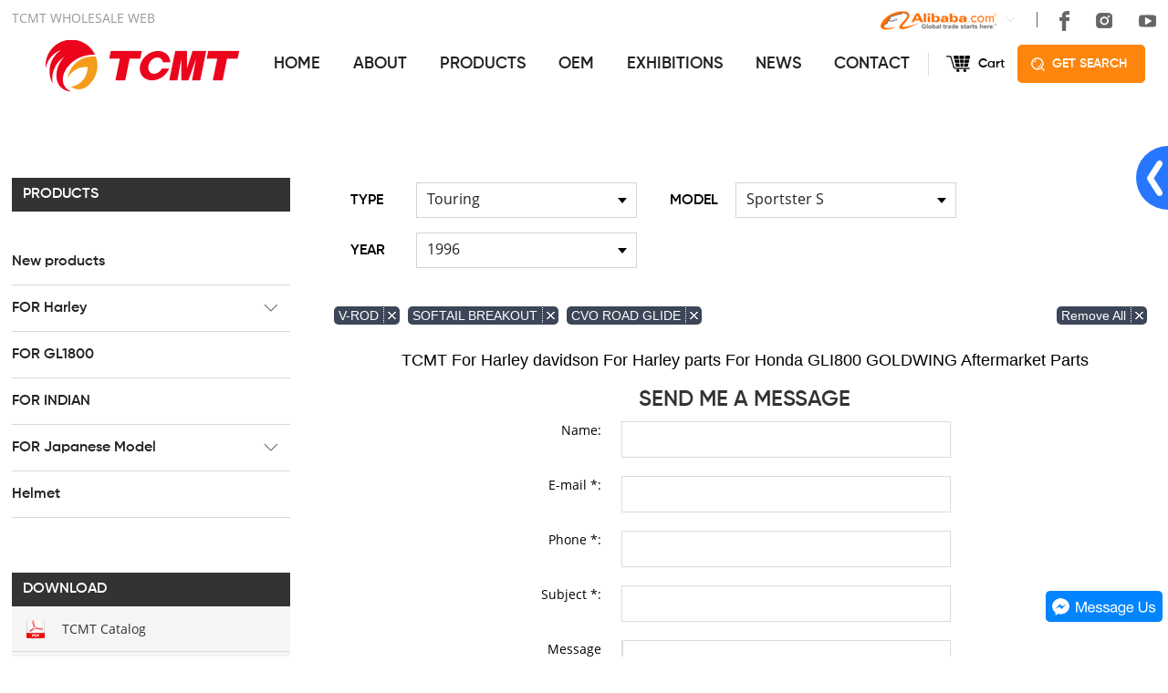

--- FILE ---
content_type: text/html; charset=utf-8
request_url: https://www.tcmtmoto.com/c/signal-lights_0052?&Narrow=83+50+94
body_size: 8649
content:
<!DOCTYPE html PUBLIC "-//W3C//DTD XHTML 1.0 Transitional//EN" "http://www.w3.org/TR/xhtml1/DTD/xhtml1-transitional.dtd">
<html xmlns="http://www.w3.org/1999/xhtml">
<head>
<meta http-equiv="Content-Type" content="text/html; charset=utf-8" />
<style>.async-hide { opacity: 0 !important} </style>
<script>(function(a,s,y,n,c,h,i,d,e){s.className+=' '+y;h.start=1*new Date;
h.end=i=function(){s.className=s.className.replace(RegExp(' ?'+y),'')};
(a[n]=a[n]||[]).hide=h;setTimeout(function(){i();h.end=null},c);h.timeout=c;
})(window,document.documentElement,'async-hide','dataLayer',4000,
{'GTM-TRV2FXG':true});</script>
<meta name="viewport" content="width=device-width; initial-scale=1.0; maximum-scale=1.0; user-scalable=0;" />
<meta name="apple-mobile-web-app-capable" content="yes">
<meta name="apple-mobile-web-app-status-bar-style" content="black">
<meta content="telephone=no" name="format-detection" />
<meta name="msvalidate.01" content="0325873127C00EEA563F44A0015EDBC9" /><!-- Google Tag Manager -->
<script>(function(w,d,s,l,i){w[l]=w[l]||[];w[l].push({'gtm.start':
new Date().getTime(),event:'gtm.js'});var f=d.getElementsByTagName(s)[0],
j=d.createElement(s),dl=l!='dataLayer'?'&l='+l:'';j.async=true;j.src=
'https://www.googletagmanager.com/gtm.js?id='+i+dl;f.parentNode.insertBefore(j,f);
})(window,document,'script','dataLayer','GTM-TRV2FXG');</script>
<!-- End Google Tag Manager --><link rel='shortcut icon' href='/u_file/2504/photo/6401a55c76.png' />
<meta name="keywords" content="TCMT,Harley Davidson,Harley aftermarket parts,Harley,Goldwing,Touring parts,Motorcycle part,accessories,manufacturer,wholesale" />
<meta name="description" content="TCMT website is reproduced by TCMT Wholesale Department and is the only wholesale website of TCMT, providing production order, wholesale order and custom order services." />
<title>TCMT WHOLESALE</title>
<link href='/static/css/global.css' rel='stylesheet' type='text/css'  />
<link href='/static/css/themes.css' rel='stylesheet' type='text/css'  />
<link href='/static/css/user.css' rel='stylesheet' type='text/css'  />
<link href='/static/themes/default/css/style.css' rel='stylesheet' type='text/css'  />
<link href='/static/themes/default/css/animate.min.css' rel='stylesheet' type='text/css'  />
<script type='text/javascript' src='/static/js/jquery-1.7.2.min.js' ></script>
<script type='text/javascript' src='/static/themes/default/js/wow.min.js' ></script>
<script type='text/javascript' src='/static/js/lang/en.js' ></script>
<script type='text/javascript' src='/static/js/global.js' ></script>
<script type='text/javascript' src='/static/js/themes.js' ></script>
<script type='text/javascript' src='/static/js/user.js' ></script>
<script type='text/javascript' src='/static/themes/default/js/main.js' ></script>
</head>

<body class="lang_en">
<!-- Google Tag Manager (noscript) -->
<noscript><iframe src="https://www.googletagmanager.com/ns.html?id=GTM-TRV2FXG"
height="0" width="0" style="display:none;visibility:hidden"></iframe></noscript>
<!-- End Google Tag Manager (noscript) -->
<script type="text/javascript">
$(window).resize(function(){$(window).webDisplay(2);});
$(window).webDisplay(2);
</script>
<div id="header">
	<div class="headerTop_wide trans">
		<div class="headerTop cont">
			<div class="h_topTitle">TCMT WHOLESALE WEB</div>
			<div class="h_topfollow">
				<div class="f_logoSelect">
					<div class="f_logoItem pic_center"><a href="https://xinmatuo.en.alibaba.com" target="_blank" ><img src="/static/themes/default/images/header_img01.png" alt=""><span></span></a></div>
					<em></em>
					<div class="f_logoBox">
						<div class="f_logoItem pic_center"><a href="https://xinmatuo.en.alibaba.com" target="_blank" ><img src="/static/themes/default/images/header_img01.png" alt=""><span></span></a></div>
					</div>
				</div>
				<div class="f_line"></div>
				<div class="follow_info">
										<a href="https://www.facebook.com/TCMTMotorcyclePartsForHarley/?ref=bookmarks" class="f_infoElem"><img src="/static/themes/default/images/share01.png" alt=""></a>
										<a href="https://www.instagram.com/tcmtmotoparts/" class="f_infoElem"><img src="/static/themes/default/images/share03.png" alt=""></a>
										<a href="https://www.youtube.com/channel/UCbOtAEKy7W66t2FxHuX5YsQ/featured?view_as=subscriber" class="f_infoElem"><img src="/static/themes/default/images/share04.png" alt=""></a>
									</div>
			</div>
			<div class="clear"></div>
		</div>		
	</div>
	<div class="headerNav_wide trans">
		<div class="headerNav cont">
	    	<h1 class="logo fl pic_box"><a href="/"><img src="/u_file/2504/photo/a36895c6cd.png" alt="TCMT WHOLESALE" /><em></em></a></h1>			<div class="fr info trans">
				<div class="navList">
					<div class="navItem trans">
						<a href="/" class="navTopName trans" ga-data="1013">HOME</a>
					</div>
					<div class="navItem">
						<a href="/about.html" class="navTopName trans" ga-data="1003">ABOUT</a>
					</div>
					<div class="navItem">
						<a href="/products/" class="navTopName trans" ga-data="1004">PRODUCTS</a>
					</div>
					<div class="navItem">
						<a href="/oem.html" class="navTopName trans" ga-data="1005">OEM</a>
					</div>
					<div class="navItem">
						<a href="/case/" class="navTopName trans" ga-data="1006">EXHIBITIONS</a>
					</div>
					<div class="navItem">
						<a href="/info/" class="navTopName trans" ga-data="1007">NEWS</a>
					</div>
					<div class="navItem">
						<a href="/feedback.html" class="navTopName trans" ga-data="1008">CONTACT</a>
					</div>
				</div>
				<div class="navLine"></div>
				<div class="headerInquiryBox">
					<a href="/inquiry.html"  class="headerInquiry">Cart</a>
									</div>
				<div class="headerSearch">
					<span>GET SEARCH</span>
		            <form class="search trans" action="/search/" method="get">
		                <input type="text" class="h_sInput" value="" name="Keyword" placeholder="GET SEARCH" notnull />
		                <input type="submit" class="h_sSubmit" value="" />
		                <div class="clear"></div>
		            </form>
				</div>
			</div>
			<div class="menuBtn"><a href="javascript:;" class="menuBtn_a"></a></div>
			<div class="clear"></div>
		</div>
	</div>
</div>
<div class="topheight"></div>
<div id="nav_float" class="trans">
	<form  class="h_search_form" action="/search/" method="get" >
		<input type="text" class="text fl" placeholder="" name="Keyword" value="" notnull />
		<input type="submit" value="" class="button">
	</form>
	<div class="h_topfollow">
		<div class="f_logoSelect">
			<div class="f_logoItem pic_center"><a href="https://xinmatuo.en.alibaba.com"><img src="/static/themes/default/images/header_img01.png" alt=""><span></span></a></div>
			<div class="f_logoItem pic_center"><a href="https://xinmatuo.en.alibaba.com"><img src="/static/themes/default/images/header_img01.png" alt=""><span></span></a>		</div>
		</div>
			</div>
	<div class="cate_box">
		<div class="nav_cate1 trans">
			<div class="nav_cate1_title">
				<a href="/" title="HOME">HOME</a>
			</div>
		</div>
		<div class="nav_cate1 trans">
			<div class="nav_cate1_title">
				<a href="/about.html" title="ABOUT">ABOUT</a>
			</div>
		</div>
		<div class="nav_cate1 trans">
			<div class="nav_cate1_title">
				<a href="/products/" title="PRODUCTS">PRODUCTS</a>
			</div>
		</div>
		<div class="nav_cate1 trans">
			<div class="nav_cate1_title">
				<a href="/oem.html" title="OEM">OEM</a>
			</div>
		</div>
		<div class="nav_cate1 trans">
			<div class="nav_cate1_title">
				<a href="/case/" title="EXHIBITIONS">EXHIBITIONS</a>
			</div>
		</div>
		<div class="nav_cate1 trans">
			<div class="nav_cate1_title">
				<a href="/info/" title="NEWS">NEWS</a>
			</div>
		</div>
		<div class="nav_cate1 trans">
			<div class="nav_cate1_title">
				<a href="/feedback.html" title="CONTACT">CONTACT</a>
			</div>
		</div>
	</div>
</div>
<script type="text/javascript">
    function nav_float(){
        $('#nav_float').css('top',$('#header').outerHeight(true));
    }
    function close_navi(){
		$('.menuBtn_a').removeClass('on');
		$('#nav_float').removeClass('on');
		$('body').removeClass('fixed');
		$('#header').removeClass('on');
		return false;
	}
	$(window).resize(function(){
         if($(window).width()>1000 && $('.menuBtn_a').hasClass('on')){
        	close_navi();
        }
    })
    $(function(){
    	nav_float();
    	$('.menuBtn_a').click(function(){
			if($(this).hasClass('on')){
				close_navi();
			}else{
				$('body').addClass('fixed');
				$('#header').addClass('on');
				$('#nav_float').addClass('on');
				$(this).addClass('on');
			}
		});
		$('.nav_cate1_title').click(function(){
			$(this).toggleClass('on');
			var dept2_height=parseInt($(this).next().height()),
				this_height=parseInt($(this).height()),
				on=$(this).hasClass('on'),
				box_height=on?dept2_height+this_height:this_height;
			$(this).parent().height(box_height);
		});
		if($(window).scrollTop()>0){
            $("#header").addClass('cur');
			$(".headerTop_wide").addClass('cur');
			$(".headerNav_wide").addClass('cur');
			$(".topheight").addClass('cur');
		}else{
            $("#header").removeClass('cur');
			$(".headerTop_wide").removeClass('cur');
			$(".headerNav_wide").removeClass('cur');
			$(".topheight").removeClass('cur');
		}
		$(window).on('scroll', function(){
			if($(this).scrollTop()>0){
              	$("#header").addClass('cur');
				$(".headerTop_wide").addClass('cur');
				$(".headerNav_wide").addClass('cur');
				$(".topheight").addClass('cur');
			}else{
              	$("#header").removeClass('cur');
				$(".headerTop_wide").removeClass('cur');
				$(".headerNav_wide").removeClass('cur');
				$(".topheight").removeClass('cur');
			}
		});
    })
</script>
<div class="in_ad">
	<div></div>		<div class="bannerMessage">
		<div class="b_name"></div>
		<div class="b_line"></div>
		<div id="position"><a href="/">Home</a> / <a href='/c/light_0025'>Light</a> / <a class='po_cur' href='/c/signal-lights_0052'>Signal Lights</a></div>
	</div>
</div>
<div class="prodBox cont" id="prodBox">
	<div class="productsLeft trans">
		<div class="productsCate">
			<div class="prodCate_TopTitle">PRODUCTS</div>
			<div class="prodCate_list">
								<div class="prodCateItem">
					<div class="prodCateTopBox"><a href="/c/new-products_0092?position=1" class="prodCateTop">New products</a></div>
									</div>	
								<div class="prodCateItem">
					<div class="prodCateTopBox"><a href="/c/for-harley_0103?position=1" class="prodCateTop">FOR Harley</a></div>
										<em class="cateopen"></em>
					<div class="prodCateSec  trans">
												<div class="prodCateSecBox"><a href="/c/cc-rider-seat_0094?position=1" class="prodCateSecName ">CC Rider Seat</a></div>
												<div class="prodCateSecBox"><a href="/c/hr3-fairing-kit_0102?position=1" class="prodCateSecName ">HR3 Fairing kit</a></div>
												<div class="prodCateSecBox"><a href="/c/tour-pak-saddlebag_0098?position=1" class="prodCateSecName ">Tour pak & Saddlebag</a></div>
												<div class="prodCateSecBox"><a href="/c/mounting-luggage-rack_0097?position=1" class="prodCateSecName ">Mounting & Luggage rack</a></div>
												<div class="prodCateSecBox"><a href="/c/seat-backrest_0014?position=1" class="prodCateSecName ">Seat & Backrest</a></div>
												<div class="prodCateSecBox"><a href="/c/docking-hardware_0027?position=1" class="prodCateSecName ">Docking Hardware</a></div>
												<div class="prodCateSecBox"><a href="/c/front-lower-vented-fairing_0056?position=1" class="prodCateSecName ">Front & Lower Vented Fairing</a></div>
												<div class="prodCateSecBox"><a href="/c/forward-controls-pegs-footpeg_0013?position=1" class="prodCateSecName ">Forward Controls Pegs & Footpeg</a></div>
												<div class="prodCateSecBox"><a href="/c/windshield-clamps_0046?position=1" class="prodCateSecName ">Windshield & Clamps</a></div>
												<div class="prodCateSecBox"><a href="/c/engine-guard_0044?position=1" class="prodCateSecName ">Engine Guard</a></div>
												<div class="prodCateSecBox"><a href="/c/handlebar_0012?position=1" class="prodCateSecName ">Handlebar</a></div>
												<div class="prodCateSecBox"><a href="/c/exhaust-systems_0042?position=1" class="prodCateSecName ">Exhaust Systems</a></div>
												<div class="prodCateSecBox"><a href="/c/tank_0022?position=1" class="prodCateSecName ">Tank</a></div>
												<div class="prodCateSecBox"><a href="/c/light_0025?position=1" class="prodCateSecName ">Light</a></div>
												<div class="prodCateSecBox"><a href="/c/air-filter-cleaner_0055?position=1" class="prodCateSecName ">Air Filter & Cleaner</a></div>
												<div class="prodCateSecBox"><a href="/c/wheel_0060?position=1" class="prodCateSecName ">Wheel</a></div>
												<div class="prodCateSecBox"><a href="/c/cnc-parts_0026?position=1" class="prodCateSecName ">CNC Parts</a></div>
											</div>
									</div>	
								<div class="prodCateItem">
					<div class="prodCateTopBox"><a href="/c/for-gl1800_0058?position=1" class="prodCateTop">FOR GL1800</a></div>
									</div>	
								<div class="prodCateItem">
					<div class="prodCateTopBox"><a href="/c/for-indian_0057?position=1" class="prodCateTop">FOR INDIAN</a></div>
									</div>	
								<div class="prodCateItem">
					<div class="prodCateTopBox"><a href="/c/for-japanese-model_0063?position=1" class="prodCateTop">FOR Japanese Model</a></div>
										<em class="cateopen"></em>
					<div class="prodCateSec  trans">
												<div class="prodCateSecBox"><a href="/c/radiator_0070?position=1" class="prodCateSecName ">Radiator</a></div>
												<div class="prodCateSecBox"><a href="/c/footpeg_0064?position=1" class="prodCateSecName ">Footpeg</a></div>
												<div class="prodCateSecBox"><a href="/c/brake-clutch-lever_0065?position=1" class="prodCateSecName ">Brake & Clutch lever</a></div>
												<div class="prodCateSecBox"><a href="/c/handel-bar-clip_0066?position=1" class="prodCateSecName ">Handel bar clip</a></div>
												<div class="prodCateSecBox"><a href="/c/hand-brush-guards_0067?position=1" class="prodCateSecName ">Hand brush guards</a></div>
												<div class="prodCateSecBox"><a href="/c/brake-and-shift-lever_0068?position=1" class="prodCateSecName ">Brake and Shift lever</a></div>
												<div class="prodCateSecBox"><a href="/c/crankcase-cover_0069?position=1" class="prodCateSecName ">Crankcase Cover</a></div>
												<div class="prodCateSecBox"><a href="/c/fairing-kit_0071?position=1" class="prodCateSecName ">Fairing kit</a></div>
												<div class="prodCateSecBox"><a href="/c/windshield_0072?position=1" class="prodCateSecName ">Windshield</a></div>
												<div class="prodCateSecBox"><a href="/c/front-fairing_0073?position=1" class="prodCateSecName ">Front fairing</a></div>
												<div class="prodCateSecBox"><a href="/c/fender_0074?position=1" class="prodCateSecName ">Fender</a></div>
												<div class="prodCateSecBox"><a href="/c/air-duct_0075?position=1" class="prodCateSecName ">Air duct</a></div>
												<div class="prodCateSecBox"><a href="/c/seat-cover_0076?position=1" class="prodCateSecName ">Seat cover</a></div>
												<div class="prodCateSecBox"><a href="/c/seat_0077?position=1" class="prodCateSecName ">Seat</a></div>
												<div class="prodCateSecBox"><a href="/c/mirror_0078?position=1" class="prodCateSecName ">Mirror</a></div>
												<div class="prodCateSecBox"><a href="/c/light_0079?position=1" class="prodCateSecName ">Light</a></div>
												<em class="cateopen1"></em>
						<div class="prodCateThird  trans">
							                            <a href="/c/headlight_0104?position=1" class="prodCateThirdName ">Headlight</a>
													</div>
												<div class="prodCateSecBox"><a href="/c/turn-light-tail-light_0080?position=1" class="prodCateSecName ">Turn light & Tail light</a></div>
												<div class="prodCateSecBox"><a href="/c/speedometer-cover_0081?position=1" class="prodCateSecName ">Speedometer & Cover</a></div>
												<div class="prodCateSecBox"><a href="/c/fuel-pump_0082?position=1" class="prodCateSecName ">Fuel pump</a></div>
												<div class="prodCateSecBox"><a href="/c/carburetor_0083?position=1" class="prodCateSecName ">Carburetor</a></div>
												<div class="prodCateSecBox"><a href="/c/cas-fuel-valve-petcock_0084?position=1" class="prodCateSecName ">Cas fuel valve petcock</a></div>
												<div class="prodCateSecBox"><a href="/c/stator-coil_0085?position=1" class="prodCateSecName ">Stator Coil</a></div>
												<div class="prodCateSecBox"><a href="/c/regulate_0086?position=1" class="prodCateSecName ">Regulate</a></div>
												<div class="prodCateSecBox"><a href="/c/starter-relay_0087?position=1" class="prodCateSecName ">Starter Relay</a></div>
												<div class="prodCateSecBox"><a href="/c/lgnition-switch-fuel-cup_0088?position=1" class="prodCateSecName ">Lgnition switch & Fuel cup</a></div>
												<div class="prodCateSecBox"><a href="/c/cable_0089?position=1" class="prodCateSecName ">Cable</a></div>
												<div class="prodCateSecBox"><a href="/c/filter_0090?position=1" class="prodCateSecName ">Filter</a></div>
											</div>
									</div>	
								<div class="prodCateItem">
					<div class="prodCateTopBox"><a href="/c/helmet_0091?position=1" class="prodCateTop">Helmet</a></div>
									</div>	
							</div>
		</div>
		<script type="text/javascript">
			 $('.prodCateTopBox,.cateopen').on('click tap',function(){
			 	var _pthis = $(this);
			 	var secElem = _pthis.parent().find('.prodCateSec');
			 	if(secElem.hasClass('on')){
			 		secElem.removeClass('on');
			 	}else{
			 		secElem.addClass('on');
			 	}
			 })
			 $('.prodCateSecBox,.cateopen1').on('click tap',function(){
			 	var _pthis = $(this);
			 	// var secElem = _pthis.parent().find('.prodCateThird');
			 	if(_pthis.hasClass('cateopen1')){
			 		var secElem = _pthis.next();
			 	}else{
			 		var secElem = _pthis.next().next();
			 	}
			 	if(secElem.hasClass('on')){
			 		secElem.removeClass('on');
			 	}else{
			 		secElem.addClass('on');
			 	}
			 })
		</script>
		<div class="downloadWrapper">
			<div class="downloadTitle">DOWNLOAD</div>
			<div class="downloadList">
								<a href="/u_file/file/2511/19/ba1c0a6d1a.pdf" class="downloadItem" target="_blank" l="10">TCMT Catalog</a>
								<a href="/u_file/file/2512/30/6c8d348e0e.pdf" class="downloadItem" target="_blank" l="13">TCMT For Harley Catalog</a>
							</div>
		</div>
	</div>
	<div class="productsWrapper">
		<div id="plist">
						<div class="select_list">
								<div class="select box-sizing fl">
					<span class="select_title">TYPE</span>
					<a href="javascript:;" class="text">
						<span class="txt box-sizing fl">Touring</span>
						<span class="icon fl"></span>
					</a>
					<div class="option_list transition">
						<div class="list box-sizing">
														<a href="/c/signal-lights_0052?&Narrow=83+50+94+57"  hidefocus="true" class="option ">Touring</a>
														<a href="/c/signal-lights_0052?&Narrow=83+50+94+21"  hidefocus="true" class="option ">Sportster</a>
														<a href="/c/signal-lights_0052?&Narrow=83+50+94+14"  hidefocus="true" class="option ">Softail</a>
														<a href="/c/signal-lights_0052?&Narrow=83+50+94+58"  hidefocus="true" class="option ">Dyna</a>
														<a href="/c/signal-lights_0052?&Narrow=83+50+94+15"  hidefocus="true" class="option ">Street</a>
														<a href="/c/signal-lights_0052?&Narrow=83+50+94+117"  hidefocus="true" class="option ">Gold Wing 1800</a>
														<a href="/c/signal-lights_0052?&Narrow=83+50+94+124"  hidefocus="true" class="option ">For India</a>
														<a href="/c/signal-lights_0052?&Narrow=83+50+94+132"  hidefocus="true" class="option ">For Honda</a>
														<a href="/c/signal-lights_0052?&Narrow=83+50+94+133"  hidefocus="true" class="option ">For Yamaha</a>
														<a href="/c/signal-lights_0052?&Narrow=83+50+94+135"  hidefocus="true" class="option ">For Suzuki</a>
														<a href="/c/signal-lights_0052?&Narrow=83+50+94+134"  hidefocus="true" class="option ">For Kawasaki</a>
														<a href="/c/signal-lights_0052?&Narrow=83+50+94+123"  hidefocus="true" class="option ">UNIVERSAL</a>
													</div>
					</div>
				</div>
								<div class="select box-sizing fl">
					<span class="select_title">MODEL</span>
					<a href="javascript:;" class="text">
						<span class="txt box-sizing fl">Sportster S</span>
						<span class="icon fl"></span>
					</a>
					<div class="option_list transition">
						<div class="list box-sizing">
														<a href="/c/signal-lights_0052?&Narrow=83+50+94+130"  hidefocus="true" class="option ">Sportster S</a>
														<a href="/c/signal-lights_0052?&Narrow=83+50+94+131"  hidefocus="true" class="option ">Nightste</a>
														<a href="/c/signal-lights_0052?&Narrow=83+50+94+23"  hidefocus="true" class="option ">Street 500</a>
														<a href="/c/signal-lights_0052?&Narrow=83+50+94+24"  hidefocus="true" class="option ">Street 750</a>
														<a href="/c/signal-lights_0052?&Narrow=83+50+94+25"  hidefocus="true" class="option ">Super Low</a>
														<a href="/c/signal-lights_0052?&Narrow=83+50+94+26"  hidefocus="true" class="option ">Iron 883</a>
														<a href="/c/signal-lights_0052?&Narrow=83+50+94+31"  hidefocus="true" class="option ">Iron 1200</a>
														<a href="/c/signal-lights_0052?&Narrow=83+50+94+32"  hidefocus="true" class="option ">XL 1200</a>
														<a href="/c/signal-lights_0052?&Narrow=83+50+94+40"  hidefocus="true" class="option ">Roadster</a>
														<a href="/c/signal-lights_0052?&Narrow=83+50+94+41"  hidefocus="true" class="option ">Street Bob</a>
														<a href="/c/signal-lights_0052?&Narrow=83+50+94+44"  hidefocus="true" class="option ">Fat Bob</a>
														<a href="/c/signal-lights_0052?&Narrow=83+50+94+42"  hidefocus="true" class="option ">LOW RIDER</a>
														<a href="/c/signal-lights_0052?&Narrow=83+50+94+43"  hidefocus="true" class="option ">SOFTAIL SLIM</a>
														<a href="/c/signal-lights_0052?&Narrow=83+50+94+45"  hidefocus="true" class="option ">FLSTN DELUXE</a>
														<a href="/c/signal-lights_0052?&Narrow=83+50+94+46"  hidefocus="true" class="option ">SPORT GLIDE</a>
														<a href="/c/signal-lights_0052?&Narrow=83+50+94+49"  hidefocus="true" class="option ">FLSTC HERITAGE CLASSIC</a>
														<a href="/c/signal-lights_0052?&Narrow=83+94"  hidefocus="true" class="option  current">SOFTAIL BREAKOUT</a>
														<a href="/c/signal-lights_0052?&Narrow=83+50+94+51"  hidefocus="true" class="option ">FXDR 114</a>
														<a href="/c/signal-lights_0052?&Narrow=83+50+94+52"  hidefocus="true" class="option ">FLSTSB CROSS BONES</a>
														<a href="/c/signal-lights_0052?&Narrow=83+50+94+53"  hidefocus="true" class="option ">FXST STANDARD</a>
														<a href="/c/signal-lights_0052?&Narrow=83+50+94+54"  hidefocus="true" class="option ">FXSTB NIGHT TRAIN</a>
														<a href="/c/signal-lights_0052?&Narrow=83+50+94+55"  hidefocus="true" class="option ">FXSTX CUSTOM</a>
														<a href="/c/signal-lights_0052?&Narrow=83+50+94+56"  hidefocus="true" class="option ">FXSTD DEUCE</a>
														<a href="/c/signal-lights_0052?&Narrow=83+50+94+61"  hidefocus="true" class="option ">ROAD KING</a>
														<a href="/c/signal-lights_0052?&Narrow=83+50+94+65"  hidefocus="true" class="option ">ELECTRA GLIDE</a>
														<a href="/c/signal-lights_0052?&Narrow=83+50+94+72"  hidefocus="true" class="option ">STREET GLIDE</a>
														<a href="/c/signal-lights_0052?&Narrow=83+50+94+74"  hidefocus="true" class="option ">ROAD GLIDE</a>
														<a href="/c/signal-lights_0052?&Narrow=83+50+94+76"  hidefocus="true" class="option ">ULTRA LIMITED</a>
														<a href="/c/signal-lights_0052?&Narrow=50+94"  hidefocus="true" class="option  current">V-ROD</a>
														<a href="/c/signal-lights_0052?&Narrow=83+50+94+86"  hidefocus="true" class="option ">FLD SWITCHBACK</a>
														<a href="/c/signal-lights_0052?&Narrow=83+50+94+87"  hidefocus="true" class="option ">FXD SUPER GLIDE</a>
														<a href="/c/signal-lights_0052?&Narrow=83+50+94+88"  hidefocus="true" class="option ">FXDB STEET BOB</a>
														<a href="/c/signal-lights_0052?&Narrow=83+50+94+89"  hidefocus="true" class="option ">SUPER GLIDE CUSTOM</a>
														<a href="/c/signal-lights_0052?&Narrow=83+50+94+90"  hidefocus="true" class="option ">FXDF FAT BOB</a>
														<a href="/c/signal-lights_0052?&Narrow=83+50+94+91"  hidefocus="true" class="option ">FXDL LOW RIDER</a>
														<a href="/c/signal-lights_0052?&Narrow=83+50+94+92"  hidefocus="true" class="option ">FXDWG WIDE GLIDE</a>
														<a href="/c/signal-lights_0052?&Narrow=83+50+94+93"  hidefocus="true" class="option ">CVO STREET GLIDE</a>
														<a href="/c/signal-lights_0052?&Narrow=83+50"  hidefocus="true" class="option  current">CVO ROAD GLIDE</a>
														<a href="/c/signal-lights_0052?&Narrow=83+50+94+95"  hidefocus="true" class="option ">CVO LIMITED</a>
														<a href="/c/signal-lights_0052?&Narrow=83+50+94+125"  hidefocus="true" class="option ">CHOPPER</a>
														<a href="/c/signal-lights_0052?&Narrow=83+50+94+121"  hidefocus="true" class="option ">UNIVERSAL</a>
													</div>
					</div>
				</div>
								<div class="select box-sizing fl">
					<span class="select_title">YEAR</span>
					<a href="javascript:;" class="text">
						<span class="txt box-sizing fl">1996</span>
						<span class="icon fl"></span>
					</a>
					<div class="option_list transition">
						<div class="list box-sizing">
														<a href="/c/signal-lights_0052?&Narrow=83+50+94+119"  hidefocus="true" class="option ">1996</a>
														<a href="/c/signal-lights_0052?&Narrow=83+50+94+120"  hidefocus="true" class="option ">1995</a>
														<a href="/c/signal-lights_0052?&Narrow=83+50+94+118"  hidefocus="true" class="option ">1997</a>
														<a href="/c/signal-lights_0052?&Narrow=83+50+94+19"  hidefocus="true" class="option ">1998</a>
														<a href="/c/signal-lights_0052?&Narrow=83+50+94+22"  hidefocus="true" class="option ">1999</a>
														<a href="/c/signal-lights_0052?&Narrow=83+50+94+96"  hidefocus="true" class="option ">2000</a>
														<a href="/c/signal-lights_0052?&Narrow=83+50+94+97"  hidefocus="true" class="option ">2001</a>
														<a href="/c/signal-lights_0052?&Narrow=83+50+94+98"  hidefocus="true" class="option ">2002</a>
														<a href="/c/signal-lights_0052?&Narrow=83+50+94+99"  hidefocus="true" class="option ">2003</a>
														<a href="/c/signal-lights_0052?&Narrow=83+50+94+100"  hidefocus="true" class="option ">2004</a>
														<a href="/c/signal-lights_0052?&Narrow=83+50+94+101"  hidefocus="true" class="option ">2005</a>
														<a href="/c/signal-lights_0052?&Narrow=83+50+94+103"  hidefocus="true" class="option ">2006</a>
														<a href="/c/signal-lights_0052?&Narrow=83+50+94+104"  hidefocus="true" class="option ">2007</a>
														<a href="/c/signal-lights_0052?&Narrow=83+50+94+105"  hidefocus="true" class="option ">2008</a>
														<a href="/c/signal-lights_0052?&Narrow=83+50+94+106"  hidefocus="true" class="option ">2009</a>
														<a href="/c/signal-lights_0052?&Narrow=83+50+94+107"  hidefocus="true" class="option ">2010</a>
														<a href="/c/signal-lights_0052?&Narrow=83+50+94+108"  hidefocus="true" class="option ">2011</a>
														<a href="/c/signal-lights_0052?&Narrow=83+50+94+109"  hidefocus="true" class="option ">2012</a>
														<a href="/c/signal-lights_0052?&Narrow=83+50+94+110"  hidefocus="true" class="option ">2013</a>
														<a href="/c/signal-lights_0052?&Narrow=83+50+94+111"  hidefocus="true" class="option ">2014</a>
														<a href="/c/signal-lights_0052?&Narrow=83+50+94+112"  hidefocus="true" class="option ">2015</a>
														<a href="/c/signal-lights_0052?&Narrow=83+50+94+113"  hidefocus="true" class="option ">2016</a>
														<a href="/c/signal-lights_0052?&Narrow=83+50+94+114"  hidefocus="true" class="option ">2017</a>
														<a href="/c/signal-lights_0052?&Narrow=83+50+94+115"  hidefocus="true" class="option ">2018</a>
														<a href="/c/signal-lights_0052?&Narrow=83+50+94+116"  hidefocus="true" class="option ">2019</a>
														<a href="/c/signal-lights_0052?&Narrow=83+50+94+126"  hidefocus="true" class="option ">2020</a>
														<a href="/c/signal-lights_0052?&Narrow=83+50+94+129"  hidefocus="true" class="option ">2023</a>
														<a href="/c/signal-lights_0052?&Narrow=83+50+94+128"  hidefocus="true" class="option ">2022</a>
														<a href="/c/signal-lights_0052?&Narrow=83+50+94+127"  hidefocus="true" class="option ">2021</a>
														<a href="/c/signal-lights_0052?&Narrow=83+50+94+122"  hidefocus="true" class="option ">UNIVERSAL</a>
													</div>
					</div>
				</div>
								<div class="clear"></div>
			</div>
						<div class="clear"></div>
			<div class="ns_title clearfix">
				<p>
					                        <a href="/c/signal-lights_0052?&Narrow=50+94" class="remove" title="Remove"><span>V-ROD</span><em></em></a>
					                        <a href="/c/signal-lights_0052?&Narrow=83+94" class="remove" title="Remove"><span>SOFTAIL BREAKOUT</span><em></em></a>
					                        <a href="/c/signal-lights_0052?&Narrow=83+50" class="remove" title="Remove"><span>CVO ROAD GLIDE</span><em></em></a>
										<a href="?" class="remove remove_all" title="Remove All"><span>Remove All</span><em></em></a>
				</p>
			</div>
										<div class='blank20'></div>
	<div id='empty'>
		TCMT For Harley davidson For Harley parts For Honda GLI800 GOLDWING Aftermarket Parts	</div>
	<div class="emptyForm">
		<div class="emptyForm_title">SEND ME A MESSAGE</div>
		<div id="lib_feedback_form">
			<form method="post" name="feedback">
				<div class="rows">
					<label>Name:</label>
					<span><input name="Name" type="text" class="o_input" size="30" maxlength="50" /></span>
					<div class="clear"></div>
				</div>
				<div class="rows">
					<label>E-mail *:</label>
					<span><input name="Email" type="text" class="o_input" size="30" maxlength="100" format="Email" notnull /></span>
					<div class="clear"></div>
				</div>
				<div class="rows">
					<label>Phone *:</label>
					<span><input name="Phone" type="text" class="o_input" size="30" maxlength="100" notnull /></span>
					<div class="clear"></div>
				</div>
				<div class="rows">
					<label>Subject *:</label>
					<span><input name="Subject" type="text" class="o_input" size="30" maxlength="100" notnull /></span>
					<div class="clear"></div>
				</div>
				<div class="rows">
					<label>Message *:</label>
					<span><textarea name="Message" class="form_area contents" notnull ></textarea></span>
					<div class="clear"></div>
				</div>
				<div class="rows">
					<span><input name="Submit" type="submit" class="form_button" value="SEND" /></span>
					<div class="clear"></div>
				</div>
				<input type="hidden" name="Site" value="en" />
				<input type="hidden" name="isVCode" value="0" />
			</form>
		</div>
	</div>
	<div class="clear"></div>
					</div>
		<div class="clear"></div>
	</div>
	<div class="clear"></div>
</div>
<div class="reBox">
		<div class="relatedWrapper cont">
		<div class="relateTitle">RELATED PRODUCTS</div>
		<div class="productsList">	
                            <div class="prodItem trans">
                	<div class="imgbox pic_center"><a href="/tcmt-headlamp-p00552p1.html"  title="10mm LED Turn Signal Indicator Light For Harley Cafe Racer Bobber Chopper"><img src="/u_file/1903/products/05/48a02d9373.jpg.500x500.jpg" alt="10mm LED Turn Signal Indicator Light For Harley Cafe Racer Bobber Chopper" /><span></span></a></div>
                    <div class="name"><a href="/tcmt-headlamp-p00552p1.html" title="10mm LED Turn Signal Indicator Light For Harley Cafe Racer Bobber Chopper">10mm LED Turn Signal Indicator Light For Harley Cafe Racer Bobber Chopper</a></div>
                    <div class="p_brief">TCMT 10mm LED Turn Signal Indicator Light For Harley Cafe Racer Bobber ChopperNew Motorcycle Parts China Factory XF140686-B</div>
                                        <div class="inquiryBox">
                    	<div class="inquiryCart">
                    		<div class="inquiryCart_hover trans add_toInquiry_cart" data="552" inquiryType="0"><em><img src="/static/themes/default/images/inquiryIco.png" alt="" /></em>ADD TO BASKET</div>
                    	</div>
                    	<div class="inquiryBtn trans direct_inquiry" data="552" inquiryType="1">ONLINE INQUIRY</div>
                    </div>
                                    </div>
                            <div class="prodItem trans">
                	<div class="imgbox pic_center"><a href="/tcmt-headlamp-p00551p1.html"  title="Rear Turn Signal LED Indicator Lights For Harley XL 883 1200 Sportster 92-16"><img src="/u_file/1903/products/05/fa7fa56120.jpg.500x500.jpg" alt="Rear Turn Signal LED Indicator Lights For Harley XL 883 1200 Sportster 92-16" /><span></span></a></div>
                    <div class="name"><a href="/tcmt-headlamp-p00551p1.html" title="Rear Turn Signal LED Indicator Lights For Harley XL 883 1200 Sportster 92-16">Rear Turn Signal LED Indicator Lights For Harley XL 883 1200 Sportster 92-16</a></div>
                    <div class="p_brief">TCMT Rear Turn Signal LED Indicator Lights For Harley XL 883 1200 Sportster 92-16 New Motorcycle Parts China Factory XF140677-E</div>
                                        <div class="inquiryBox">
                    	<div class="inquiryCart">
                    		<div class="inquiryCart_hover trans add_toInquiry_cart" data="551" inquiryType="0"><em><img src="/static/themes/default/images/inquiryIco.png" alt="" /></em>ADD TO BASKET</div>
                    	</div>
                    	<div class="inquiryBtn trans direct_inquiry" data="551" inquiryType="1">ONLINE INQUIRY</div>
                    </div>
                                    </div>
                            <div class="prodItem trans">
                	<div class="imgbox pic_center"><a href="/tcmt-headlamp-p00550p1.html"  title="Chrome Turn Signals Lights &amp; Long Bracket For Harley XL883 1200 Sportster 92-16"><img src="/u_file/1903/eb3189c983.jpg.500x500.jpg" alt="Chrome Turn Signals Lights &amp; Long Bracket For Harley XL883 1200 Sportster 92-16" /><span></span></a></div>
                    <div class="name"><a href="/tcmt-headlamp-p00550p1.html" title="Chrome Turn Signals Lights &amp; Long Bracket For Harley XL883 1200 Sportster 92-16">Chrome Turn Signals Lights &amp; Long Bracket For Harley XL883 1200 Sportster 92-16</a></div>
                    <div class="p_brief">TCMT Chrome Turn Signals Lights &amp; Long Bracket For Harley XL883 1200 Sportster 92-16 New Motorcycle Parts China Factory XF140671</div>
                                        <div class="inquiryBox">
                    	<div class="inquiryCart">
                    		<div class="inquiryCart_hover trans add_toInquiry_cart" data="550" inquiryType="0"><em><img src="/static/themes/default/images/inquiryIco.png" alt="" /></em>ADD TO BASKET</div>
                    	</div>
                    	<div class="inquiryBtn trans direct_inquiry" data="550" inquiryType="1">ONLINE INQUIRY</div>
                    </div>
                                    </div>
                            <div class="prodItem trans">
                	<div class="imgbox pic_center"><a href="/tcmt-headlamp-p00549p1.html"  title="6 Lens Turn Signal LED Indicator Lights For Harley XL883 XL1200 Sportster 92-16"><img src="/u_file/1903/products/05/856da9afdc.jpg.500x500.jpg" alt="6 Lens Turn Signal LED Indicator Lights For Harley XL883 XL1200 Sportster 92-16" /><span></span></a></div>
                    <div class="name"><a href="/tcmt-headlamp-p00549p1.html" title="6 Lens Turn Signal LED Indicator Lights For Harley XL883 XL1200 Sportster 92-16">6 Lens Turn Signal LED Indicator Lights For Harley XL883 XL1200 Sportster 92-16</a></div>
                    <div class="p_brief">TCMT 6 Lens Turn Signal LED Indicator Lights For Harley XL883 XL1200 Sportster 92-16 New Motorcycle Parts China Factory XF140672</div>
                                        <div class="inquiryBox">
                    	<div class="inquiryCart">
                    		<div class="inquiryCart_hover trans add_toInquiry_cart" data="549" inquiryType="0"><em><img src="/static/themes/default/images/inquiryIco.png" alt="" /></em>ADD TO BASKET</div>
                    	</div>
                    	<div class="inquiryBtn trans direct_inquiry" data="549" inquiryType="1">ONLINE INQUIRY</div>
                    </div>
                                    </div>
            			<div class="clear"></div>
        </div>
	</div>
	</div>
<div id="prodCate_float_btn"></div>
<div id="footer">
	<div class="footerWrapper cont">
		<div class="footerItem">
			<a href="/about.html?position=about_0" class="f_topName">ABOUT US</a>
			<ul>
								<li><a href="/about.html?position=about_0">OFFICE</a></li>
								<li><a href="/about.html?position=about_1">XINMATUO FACTORY</a></li>
								<li><a href="/about.html?position=about_2">DEVELOPMENT HISTORY</a></li>
								<li><a href="/about.html?position=about_3">CORPORATE CULTURE</a></li>
								<li><a href="/about.html?position=about_4">SALE COUNTRY</a></li>
							</ul>
		</div>
		<div class="footerItem">
			<a href="/products/" class="f_topName">PRODUCTS</a>
			<ul>
								<li><a href="/c/new-products_0092">New products</a></li>
								<li><a href="/c/for-harley_0103">FOR Harley</a></li>
								<li><a href="/c/for-gl1800_0058">FOR GL1800</a></li>
								<li><a href="/c/for-indian_0057">FOR INDIAN</a></li>
								<li><a href="/c/for-japanese-model_0063">FOR Japanese Model</a></li>
								<li><a href="/c/helmet_0091">Helmet</a></li>
							</ul>
		</div>
		<div class="footerItem">
			<a href="/art/installation-notes-14.html" class="f_topName">SERVICES</a>
			<ul>
								<li><a href="/art/get-the-price-20.html">GET THE PRICE</a></li>
								<li><a href="/art/aftersale-15.html">AFTERSALE</a></li>
								<li><a href="/art/installation-notes-14.html">INSTALLATION NOTES</a></li>
								<li><a href="www.xfmoto.en.alibaba.com">CUSTOMIZATION</a></li>
								<li><a href="/art/oemodm-16.html">OEM&amp;ODM</a></li>
							</ul>
		</div>
		<div class="footerItem flast_item">
			<a href="javascript:;" class="f_topName">CONTACT US</a>
			<div class="f_contact_item">
				<div class="f_con_title">Address</div>
				<div class="f_con_message">24/F,E Building,Wanda Plaza, No. 28, Guilan North Road, Guicheng Street, Nanhai District, Foshan City,GUANGDONG PROVINCE,CHINA</div>
			</div>
			<div class="f_contact_item">
				<div class="f_con_title">TEL:</div>
				<div class="f_con_message">+86-18122300019 +86-18122300027</div>
			</div>
			<div class="f_contact_item">
				<div class="f_con_title">Email:</div>
				<div class="f_con_message">tcmt02@xfmoto.com</div>
              <a href="https://www.dyvinity-battery.com"><h1 name="Tags_Content" span="" style="color:#4b4e53;">www.dyvinity-battery.com</h1></a>

			</div>
		</div>
		<span class="footerHold"></span>
	</div>
</div>
<div id="copymsg">
	<div class="copyWrapper cont">
		<div class="copyItem">Copyright 2012-2030 TCMT. All Rights Reserved.</div>
		<div class="followBox">
						<a href="https://www.facebook.com/TCMTMotorcyclePartsForHarley/?ref=bookmarks" class="f_infoElem pic_center"><img src="/static/themes/default/images/f_share01.png" alt="Facebook"><span></span></a>
						<a href="https://www.instagram.com/tcmtmotoparts/" class="f_infoElem pic_center"><img src="/static/themes/default/images/f_share04.png" alt="Instagram"><span></span></a>
						<a href="https://www.youtube.com/channel/UCbOtAEKy7W66t2FxHuX5YsQ/featured?view_as=subscriber" class="f_infoElem pic_center"><img src="/static/themes/default/images/f_share05.png" alt="YouTube"><span></span></a>
					</div>
	</div>
</div>
    <div class="chathide chattrans chatfloat4">
        <div id="service_3">
            <div class="sert"><img src="/static/images/ico/bg4_0.png" /></div>
                                <div class="r r2 Color" style=" background-color:#2676FF;">
                        <a href="mailto:tcmt02@xfmoto.com" target="_blank" title="TCMT">TCMT</a>
                                            </div>
                                <div class="r r5 Color" style=" background-color:#2676FF;">
                        <a href="javascript:void(0);" target="_blank" title="TCMT">TCMT</a>
                                                    <span class='relimg'>+86 18122300019</span>
                                            </div>
                                <div class="r r1 Color" style=" background-color:#2676FF;">
                        <a href="skype:www.xfmoto.com?chat" target="_blank" title="Richard">Richard</a>
                                            </div>
                                <div class="r r4 Color" style=" background-color:#2676FF;">
                        <a href="javascript:void(0);" target="_blank" title="Richard">Richard</a>
                                                    <span class="relimg"><img src="/u_file/2504/photo/2202934272.jpg" /></span>
                                            </div>
                        <div class="r top Color" style=" background-color:#2676FF;"><a href="#">TOP</a></div>
        </div>
    </div>
    <script>$(function(){$("#service_3 #top").click(function(){$("html,body").animate({"scrollTop":0},700);});})</script>
    <div id="chat_float_btn" style="background-color:#2676FF;"></div>
    <script type="text/javascript">
            $('#chat_float_btn').click(function(e) {
            $(this).css('display', 'none');
            $('.chattrans').removeClass('chathide');
        });
        $('.chattrans').mouseleave(function (e){
            var self = this;
            $(self).addClass('chathide');
            $('#chat_float_btn').css('display', 'block');
        });
        </script>
<div align="center"><script type='text/javascript' src='//analytics.ly200.com/js/analytics.js?Number=UPAH536'></script><!--“添加到购物车”转化页的 Google 代码
	在您的 HTML 网页上添加以下代码段，以在用户点击选定的链接或按钮时
	调用 goog_report_conversion。-->
<script type="text/javascript">
	 /* <![CDATA[ */
	goog_snippet_vars = function() {
	  var w = window;
      w.google_conversion_id = 765707614;
	  w.google_conversion_label = "kLAZCK696ZYBEN6Kj-0C";
	  w.google_conversion_value = 10.00;
	  w.google_conversion_currency = "USD";
	  w.google_remarketing_only = false;
	}
	// 请勿更改以下代码。
	goog_report_conversion = function(url) {
	  goog_snippet_vars();
	  window.google_conversion_format = "3";
	  var opt = new Object();
	  opt.onload_callback = function() {
	  if (typeof(url) != 'undefined') {
	    window.location = url;
	  }
	}
	var conv_handler = window['google_trackConversion'];
	if (typeof(conv_handler) == 'function') {
	  conv_handler(opt);
	  }
        }
	/* ]]> */
	</script>
	<script type="text/javascript"
	src="//www.googleadservices.com/pagead/conversion_async.js">
	</script></div>	<div id="facebook-messenger" class="message_us"><a href="https://www.messenger.com/t/2384103811825514" target="_blank"><img src="/static/images/ico/message-us-blue.png" alt="Message Us" /></a></div>
<script type="text/javascript">
	$(function(){
		var wow=new WOW().init();	
	})
</script></body>
<script type="text/javascript">
	function hiddenMenu(){
		global_obj.div_mask(1);
		$('#prodCate_float_btn').addClass('show').removeClass('hide');
		$('.productsLeft').removeClass('menushow');
	}
	$('#prodCate_float_btn').on('click tap',function(){
		$('.productsLeft').addClass('menushow');
		$(this).addClass('hide').removeClass('show');
		global_obj.div_mask();
		$('#div_mask').on('click tap',function(){
			hiddenMenu();
		})
	})

	$(window).resize(function(){
         if($(window).width()>1000){
        	hiddenMenu();
        	$('#prodCate_float_btn').addClass('hide').removeClass('show');
        }else{
        	$('#prodCate_float_btn').addClass('show').removeClass('hide');
        }
    })
</script>
</html>


--- FILE ---
content_type: text/css
request_url: https://www.tcmtmoto.com/static/css/global.css
body_size: 1693
content:
/*
Powered by ly200.com		http://www.ly200.com
广州联雅网络科技有限公司		020-83226791
*/
@font-face {
  font-family: "OpenSans";
  src: url("font/OpenSans-Regular.woff2") format("woff2"),
       url("font/OpenSans-Regular.woff") format("woff"),
       url("font/OpenSans-Regular.ttf") format("truetype"),
       url("font/OpenSans-Regular.eot") format("embedded-opentype"),
       url("font/OpenSans-Regular.svg") format("svg");
  font-weight: normal;
  font-style: normal;
}
@font-face {
  font-family: "OpenSans_Semibold";
  src: url("font/OpenSans-Semibold.woff2") format("woff2"),
       url("font/OpenSans-Semibold.woff") format("woff"),
       url("font/OpenSans-Semibold.ttf") format("truetype"),
       url("font/OpenSans-Semibold.eot") format("embedded-opentype"),
       url("font/OpenSans-Semibold.svg") format("svg");
  font-weight: normal;
  font-style: normal;
}
@font-face {
  font-family: "Gilroy_SemiBold";
  src: url("font/GILROY-SEMIBOLD.woff2") format("woff2"),
       url("font/GILROY-SEMIBOLD.woff") format("woff"),
       url("font/GILROY-SEMIBOLD.ttf") format("truetype"),
       url("font/GILROY-SEMIBOLD.eot") format("embedded-opentype"),
       url("font/GILROY-SEMIBOLD.svg") format("svg");
  font-weight: normal;
  font-style: normal;
}
/*global css*/
body,html,h1,h2,h3,h4,h5,h6,big,small,sub,sup,input,select,textarea{font-size:14px; color:#333; -webkit-text-size-adjust:none; outline:0; font-family:Arial, Helvetica, sans-serif;}
header,footer,section,aside,nav,hgroup,figure,figcaption{display:block; margin:0; padding:0; border:none;}
body,div,dl,dt,dd,ul,ol,li,h1,h2,h3,h4,h5,h6,p,pre,form,fieldset,input,select,textarea,blockquote{padding:0; margin:0;}
h1,h2,h3,h4,h5,h6{font-weight:normal;}
li{ list-style-type:none;}
#global_editor_contents li{list-style-type:inherit;}
img{max-width:100%; max-height:100%; border:none;}
input[type='text'],input[type='number'],input[type='password'],input[type='reset'],input[type='submit'],input[type='button'],input[type='tel'],button,textarea{-webkit-appearance:none; border-radius:0; border:1px solid #ddd;}
textarea{resize:none;}
table{word-wrap:break-word !important; border-collapse:collapse !important;}

/*文字大小，颜色，行距定义*/
.fz_12px{font-size:12px;}
.fz_14px{font-size:14px;}
.fz_16px{font-size:16px;}
.fc_red{color:#ff0000;}
.fc_grey{color:#aaa;}
.fc_gory{color:#666;}
.fc_white{color:#fff;}
.fc_yellow{color:#ff6600;}
.flh_150{line-height:150%;}
.flh_180{line-height:180%;}
.cn_lang *{ font-family:"微软雅黑";}
.fl{float:left;}
.fr{float:right;}

/*form*/
.form_input{color:#333; height:20px; line-height:20px;}
.form_area{color:#333; line-height:180%; resize:none; overflow:auto;}
.form_button{border:none; background:#505050; color:#fff; height:22px; line-height:22px; padding:0 5px; overflow:hidden; width:80px; cursor:pointer;}
.form_focus{border-color:red;}
.form_input.center{text-align:center;}

/*padding*/
.clear{margin:0px auto; clear:both; height:0px; font-size:0px; overflow:hidden;}
.blank3{margin:0px auto; clear:both; height:3px; font-size:1px; overflow:hidden;}
.blank6{margin:0px auto; clear:both; height:6px; font-size:1px; overflow:hidden;}
.blank9{margin:0px auto; clear:both; height:9px; font-size:1px; overflow:hidden;}
.blank12{margin:0px auto; clear:both; height:12px; font-size:1px; overflow:hidden;}
.blank15{margin:0px auto; clear:both; height:15px; font-size:1px; overflow:hidden;}
.blank20{margin:0px auto; clear:both; height:20px; font-size:1px; overflow:hidden;}
.blank25{margin:0px auto; clear:both; height:25px; font-size:1px; overflow:hidden;}
.clean{zoom:1;}
.clean:after,.clean:before{content:''; display:table;}
.clean:after{clear:both;}

/*a*/
a{color:#333; text-decoration:none;}
/*a:hover{text-decoration:underline;}*/
a.red{color:red; text-decoration:none;}
a.red:hover{color:red; text-decoration:underline;}
p{ word-wrap: break-word; word-break: normal;}

/*turn page*/
#turn_page{text-align:center; height:35px; line-height:35px; clear:both;margin-bottom: 80px;}
#turn_page span{ display:inline-block; *display:inline; *zoom:1; font-size:14px; height:35px; line-height:35px; overflow:hidden; background:#fff; vertical-align:top; margin:0 4px; border-radius:4px; -ms-border-radius:4px; -moz-border-radius:4px; -webkit-border-radius:4px;}
#turn_page span em{width:7px; height:12px; display:inline-block; vertical-align:middle; margin-top:-2px;}
#turn_page font, #turn_page a{width:35px; height:35px; display:block; text-align:center; text-decoration:none;}
#turn_page .page_item_current{background:#e62129; color:#fff; cursor:default;}
#turn_page .page_button, #turn_page .page_noclick{width:auto; padding:0 12px;}
#turn_page .page_noclick{cursor:no-drop;}
#turn_page .icon_page_prev{background:url(../images/ico/normal.png) no-repeat -391px -24px; margin-right:6px;}
#turn_page .icon_page_next{background:url(../images/ico/normal.png) no-repeat -408px -24px; margin-left:6px;}

.pic_box em{vertical-align:middle; height:100%; display:inline-block;}
.pic_box img{vertical-align:middle;}
.error, .error_info{color:#900; margin:0; font-family:Verdana;}
.clearfix:after{content:"."; display:block; clear:both; visibility:hidden; line-height:0; height:0;}
.clearfix{display:inline-block;}
html[xmlns] .clearfix{display:block;}
* html .clearfix{height:1%;}
#global_editor_contents span, #global_editor_contents strong, #pdetail .description span, #pdetail .description strong{color:inherit; font-size:inherit; font-family:inherit;}
#global_editor_contents u{text-decoration:underline;}


--- FILE ---
content_type: text/css
request_url: https://www.tcmtmoto.com/static/themes/default/css/style.css
body_size: 11643
content:
@charset "utf-8";
/*
Powered by ly200.com		http://www.ly200.com
广州联雅网络科技有限公司		020-83226791
*/

/***************************宽屏样式 (start)***************************/
/*.w_1200 .w{width:1200px;}*/
/*.w_1200 #sitenav .blk>a{padding:0 32px;}
.w_1200 #main .contenter, .w_1200 #main .contenter .in_ad{ width: 1000px; }
.w_1200 #plist .blk { width: 199px; }
.w_1200 #pdetail .info { width: 625px; }
.w_1200 #lib_inquire_list>ul>li .info{width:796px;}
.w_1200 #lib_case_list li{padding:12px 14px;}*/
/***************************宽屏样式 (end)***************************/

*{font-family:'Arial';}
html, div{outline:0;}
cite, em, strong, i{font-style:normal;}
.w{width: 1200px; margin:0 auto;}
.cont{width: 1440px;margin:0 auto;}
.hide{display:none;}
.imgbox{display:block; overflow:hidden;}
.imgbox img{max-width:100%; max-height:100%;}
input,textarea{outline: none;}
input[type=submit]{cursor: pointer;}
#main.w>.fl{width:190px;}
.pic_center{text-align: center;}
.pic_center span{display: inline-block;height: 100%;vertical-align: middle;}
.pic_center img{vertical-align: middle;}
.trans{transition: all 0.4s ease-out;-moz-transition: all 0.4s ease-out;-ms-transition: all 0.4s ease-out;-o-transition: all 0.4s ease-out;-webkit-transition: all 0.4s ease-out;}
.item_img{overflow: hidden;position: relative;}
.item_img .item_themeImg{position: absolute;width: 100%;height: 100%;}
body.fixed{position: fixed;left: 0;right: 0;bottom: 0;top: 0;}
#header.on{background: #fff;}
#header{/*height:100px*/width: 100%; padding-bottom:15px; background:#fff; /*position: fixed; top:0;z-index: 100;*/}
#header.cur{position: fixed; top:0;z-index: 100;}
#header .logo{height:60px;margin-left: 28px;}
#header .logo a{display:block; height:63px; vertical-align:middle;}
#header .info{padding-right:30px;height: 60px;}
#header .info .h_nav{display:block; height:28px; background:#f2f2f2; padding:0 6px; border:1px solid #e7e7e7; border-top:none; -webkit-border-radius-bottomleft:6px; -moz-border-radius-bottomleft:6px; border-bottom-left-radius:6px; -webkit-border-radius-bottomright:6px; -moz-border-radius-bottomright:6px; border-bottom-right-radius:6px;}
#header .info .h_nav li{float:right; height:28px; line-height:25px; padding:0 12px;}
#header .info .h_nav li.line{padding:0;}
#header .info .h_nav li.member{background:url(../../../images/ico/ico.png) 0 0 no-repeat; padding-left:26px;}
#header .info .h_nav li.inquiry{background:url(../../../images/ico/ico.png) 0 -26px no-repeat; padding-left:24px;}
#header .info .h_nav li.lang{background:url(../../../images/ico/ico.png) 50px -52px no-repeat; padding-right:20px;}
#header .info .h_nav li.lang:hover{position:relative; z-index:1000;}
#header .info .h_nav li.lang:hover dl{}
#header .info .h_nav li.lang .language_silder{ position:absolute; right:-7px; top:22px; display:none; background:#F2F2F2; z-index:10; padding:0px 23px 0px 12px; border-radius:0px 0px 5px 5px;}
#header .info .h_nav li.lang:hover .language_silder{ display:block;}
#header .info .h_nav li.lang .language_silder .l_rows{ height:25px; overflow:hidden;}
#header .info .h_nav li.lang .language_silder a{display:block;}
#header .menuBtn{float: right;margin-right: 2%;display: none;}
#header .menuBtn .menuBtn_a{display: inline-block;vertical-align: middle;width: 38px;height: 90px;background: url('/static/themes/default/images/menuBtn.png') no-repeat center;background-size: 70%;}

#nav_float .h_search_form{position: static;display: block;width: 95%;background: #eee;padding: 0;margin:0 auto;height: 50px;margin-top: 10px;border: 1px solid transparent;}
#nav_float .h_search_form .text{height: 100%;width: 90%;background: transparent;border: 0;text-indent: 3%;font-size: 14px;}
#nav_float .h_search_form .button{background: url(../images/menu_search.png) no-repeat center center;-moz-background-size:100%;background-size:100%;width: 7%;height: 100%;width: 18px;border: 0;cursor: pointer;}
#nav_float{width: 100%;overflow: auto;position: absolute;background: white;top: 0;bottom: 0;z-index: 9999;left: -100%;padding-top: 0;-webkit-box-sizing:border-box;-moz-box-sizing:border-box;box-sizing:border-box;padding-bottom: 30px;}
#nav_float.on{left: 0%;}
#nav_float .nav_header{height: 40px;overflow: hidden;position: relative;}
#nav_float .nav_header .nav_title{height: 40px;line-height: 40px;font-size: 18px;text-indent: 15px;}
#nav_float .nav_header .close_btn{width: 40px;height: 40px;position: absolute;right: 0;top: 0;cursor: pointer;background: url(../images/header_nav_close_btn.png) no-repeat center center;-moz-background-size: 25px 25px;background-size: 25px 25px;}
#nav_float .cate_box{overflow: hidden;margin-top: 5px;}
#nav_float .cate_box .nav_cate1{height: 60px;overflow: hidden;}
#nav_float .cate_box .nav_cate1 .nav_cate1_title{font-size: 16px;line-height: 60px;position: relative;padding-left: 5%;cursor: pointer;}
#nav_float .cate_box .nav_cate1 em{background: url(../images/mobile_arrow.png)no-repeat;width: 15px;height: 10px;display: block;float: right;position: absolute;right: 5%;top: 50%;-webkit-transform: translate(0,-50%) rotate(270deg);-moz-transform: translate(0,-50%) rotate(270deg);-ms-transform: translate(0,-50%) rotate(270deg);transform: translate(0,-50%) rotate(270deg);-moz-background-size: 100%;background-size: 100%;}
#nav_float .cate_box .nav_cate1 .nav_cate1_title.on em{-webkit-transform: translate(0,-50%);-moz-transform: translate(0,-50%);-ms-transform: translate(0,-50%);transform: translate(0,-50%)}
#nav_float .cate_box .nav_cate1 .nav_cate2{padding-left: 10%;}
#nav_float .cate_box .nav_cate1 .nav_cate3{font-size: 14px;margin: 5px 0;height: 60px;overflow: hidden;line-height: 60px;}
#nav_float .cate_box .nav_cate1 .nav_cate3_a{position: relative;line-height: 60px;cursor: pointer;}
#nav_float .cate_box .nav_cate1 .nav_cate3_next .nav_cate3_a a{display: block;}
#nav_float .cate_box .nav_cate1 .nav_cate3_a.on em{-webkit-transform: translate(0,-50%);-moz-transform: translate(0,-50%);-ms-transform: translate(0,-50%);transform: translate(0,-50%);}
#nav_float .cate_box .nav_cate1 .nav_cate4{padding-left: 5%;}
#nav_float .cate_box .nav_cate1 .nav_cate4 .nav_cate4_a{margin: 5px 0;line-height: 60px;}
#nav_float .cate_box .nav_cate1 .nav_cate2 .login_box{width: 187px;}
#nav_float .cate_box .nav_cate1 #fb_button em{width:8px; height:32px; overflow:hidden; background:url(../images/user/sign_in_facebook.png) left -73px no-repeat; position:absolute; right:0; top:0;-webkit-transform: inherit;-moz-transform: inherit;-ms-transform: inherit;transform: inherit;float: none;}
#nav_float .cate_box .nav_cate1 .black_bg #fb_button em{display: none;}
#nav_float .close_btn{width: 14px;height: 13px;background: url(../images/header_nav_close_btn.png) no-repeat;position: absolute;right: 20px;top: 20px;-moz-background-size: 100%;background-size: 100%;cursor: pointer;}
#nav_float .navLangMenu{padding-left: 5%;line-height: 60px;}
#nav_float .navLangMenu a{margin-right: 2%;}
#nav_float .navLangMenu a img{margin-right: 3px;}
#nav_float .navLangMenu a.cur{color:#c51516;}
#nav_float .h_topfollow{margin-top: 5%;}
#nav_float .h_topfollow .f_logoSelect{margin-bottom: 2%;text-align: center;}
#nav_float .h_topfollow .f_logoSelect .f_logoItem{display: inline-block;vertical-align: middle;margin:0 2%;}
#nav_float .h_topfollow .follow_info{text-align: center;}
#nav_float .h_topfollow .follow_info .f_infoElem{margin:0 2%;display: inline-block;vertical-align: middle;}

/*#header .info .search{width:273px; height:28px; margin-top:25px}
#header .info .search input[type=text]{width:194px;height:26px;color:#9b9fa2;line-height:26px;font-size:12px;text-indent:8px;border:1px solid #b8b8b8;background:#f1f1f1}
#header .info .search input[type=submit]{width:70px;height:28px;font-size:14px;line-height:28px;text-align:center;font-weight:bold;color:white;border:0;background:url(../images/icon.png) no-repeat 0 -97px}*/
#header .headerTop_wide.cur{background-color: #fff; /*background-color: rgba(34,34,34,.9);*/}
#header .headerNav_wide.cur{background-color: #fff; /*background-color: transparent;*/}
#header .headerTop{/*background: #1c1d21;*/background-color: transparent; line-height: 40px;/*width: 100%;*/}
#header .headerTop .h_topTitle{float: left;color:#999999;width: 50%;overflow: hidden;font-family: 'OpenSans';}
#header .headerTop .h_topfollow{float:right;height: 40px;}
#header .headerTop .h_topfollow .f_logoSelect{display: inline-block;vertical-align:middle;height: 100%;position: relative;}
#header .headerTop .h_topfollow .f_logoSelect .f_logoItem{display: inline-block; height: 100%;}
#header .headerTop .h_topfollow .f_logoSelect em{display: inline-block;width: 11px;height: 100%;background: url('../images/headerDownIco.png') no-repeat center;vertical-align: top;margin-left: 5px;}
#header .headerTop .h_topfollow .f_logoSelect .f_logoBox{display: none; position: absolute;left: 0;top:58px;width: 100%;z-index: 10;background-color: #fff;padding:2%;box-sizing: border-box;}
#header .headerTop .h_topfollow .f_logoSelect:hover .f_logoBox{display: block;}
#header .headerTop .h_topfollow .f_line{display: inline-block;vertical-align: middle; width:1px;height: 17px;background-color: #666;margin:0 20px;}
#header .headerTop .h_topfollow .follow_info{display: inline-block;vertical-align: middle;}
#header .headerTop .h_topfollow .follow_info .f_infoElem{display: inline-block;vertical-align: middle;margin-right: 25px;}
#header .headerTop .h_topfollow .follow_info .f_infoElem:last-child{margin-right: 0}
#header .headerNav{background-color: transparent;position: relative;}
#header .headerNav .navList{display: inline-block;vertical-align: middle;}
#header .headerNav .navList .navItem{display: inline-block;}
#header .headerNav .navList .navItem .navTopName{display: block;line-height: 60px;font-family: 'Gilroy_SemiBold';font-size: 18px;color:#222;margin:0 20px;}
#header .headerNav .navList .navItem .navTopName:hover{color:#e62129;}
#header .headerNav .navLine{display: inline-block;vertical-align: middle;width: 1px;height: 25px;background-color: #dcdcdc;}
#header .headerNav .headerInquiryBox{display: inline-block;vertical-align: middle;height: 100%}
#header .headerNav .headerInquiry{display: block;vertical-align: middle;padding-left:35px;font-family: 'Gilroy_SemiBold';color:#000;background:url('../images/hInquiryIco.png') no-repeat left center;margin:0 20px 0 35px;line-height: 60px;}
#header .headerNav .headerInquiryBox:hover .headerInquiry{background:url('../images/hoverInquiryIco.png') no-repeat left center;}
#header .headerNav .headerInquiryBox:hover .inquiryCart{display: block;}
#header .headerNav .headerSearch{display: inline-block;vertical-align: middle;background:url('../images/headerSearch.png') no-repeat left 15px center #fe860d;width: 140px;height: 42px;line-height: 42px;text-indent: 38px;border-radius: 5px;cursor:pointer;position: relative; }
#header .headerNav .headerSearch span{color:#fff;font-family: 'Gilroy_SemiBold';}
#header .headerNav .headerSearch .search{display: none;position: absolute;right:0;top:0;width: 0;height: 42px;}
#header .headerNav .headerSearch .search .h_sInput{float: left;width: calc(100% - 36px);height: 42px;border:1px solid transparent;box-sizing: border-box;background-color: #fe860d;border-radius: 5px 0 0 5px;padding:0 5px;color:#fff;}
#header .headerNav .headerSearch .search .h_sInput::-webkit-input-placeholder {color:#ffa74e;font-family: 'Gilroy_SemiBold';}
#header .headerNav .headerSearch .search .h_sInput:-moz-placeholder {color:#ffa74e;font-family: 'Gilroy_SemiBold';}
#header .headerNav .headerSearch .search .h_sInput::-moz-placeholder {color:#ffa74e;font-family: 'Gilroy_SemiBold';}
#header .headerNav .headerSearch .search .h_sInput:-ms-input-placeholder {color:#ffa74e;font-family: 'Gilroy_SemiBold';}
#header .headerNav .headerSearch .search .h_sSubmit{float: left; width: 36px;height:42px;border:0;background:url('../images/headerSearch.png') no-repeat center #fe860d;border-radius: 0 5px 5px 0;}
#header .headerNav .headerSearch:hover .search{display: block;width: 263px;}

#header .inquiryCart{display: none; position: absolute;width: 288px; right:0;top:90px;background-color: #f3f3f3;padding:20px;box-sizing: border-box;}
#header .inquiryCart .h_inquiryItem{padding-bottom: 20px;border-bottom:1px solid #d9d9d9;margin-bottom:20px;position: relative;}
#header .inquiryCart .h_inquiryItem .h_inquiryItem_img{float: left; width: 58px;margin-right:10px; }
#header .inquiryCart .h_inquiryItem .h_inquiryItem_message{float: left; width: 180px; }
#header .inquiryCart .h_inquiryItem .h_inquiryItem_message .h_inPro_name{text-overflow: ellipsis;white-space: nowrap;overflow: hidden;margin-bottom: 8px;}
#header .inquiryCart .h_inquiryItem .h_inquiryItem_message .h_inPro_name a{font-family:'Gilroy_SemiBold';color:#222;}
#header .inquiryCart .h_inquiryItem .h_inquiryItem_message .h_inPro_name{font-family:'OpenSans';font-size: 12px;}
#header .inquiryCart .h_inquiryItem .h_inquiryClose{position: absolute;width: 9px;height: 10px;background:url('../images/h_inquiryIco.png') no-repeat center;right:0;top:0;cursor: pointer;}
#header .inquiryCart .h_inquiryBtn{display: block;width: 100%;height: 40px;text-align: center;font-family:'Gilroy_SemiBold';font-size: 16px;color:#fff;line-height: 40px;background-color: #e62129;}


#sitenav .w{background:#4a78aa url(../images/navi.gif) repeat-x}
#sitenav .blk{position:relative}
#sitenav .blk>a{display:block; padding:0 18px; height:30px; text-align:center; font-size:12px; line-height:30px; color:white; font-weight:bold; text-transform:uppercase;}
#sitenav .blk.home>a{padding-left:35px;background:url(../images/home.png) no-repeat 14px 8px}
#sitenav .blk+.blk>a{background:url(../images/navi_sp.gif) no-repeat left center}
#sitenav .menu{display:none; position:absolute; top:30px; left:0; min-width:190px; box-shadow:0 0 5px #555; z-index:5}
#sitenav .blk:hover .menu{display:block}
#sitenav .menu a{white-space:nowrap}
/*#main{margin-top:12px}*/

.menu h3{display:block;padding-left:9px;font-size:12px;line-height:25px;color:#333;border-bottom:1px solid #c4c6c5;background:url(../images/sidebartit.gif) repeat-x}
.menu h3 .on{color: #54799e;font-weight: bold; }
.menu .sublist li{ background:url(../images/navbg.png);}
.menu .sublist .v3{display: none;}
.menu .sublist a{display:block; font-size:12px; line-height:25px; padding:5px 0 5px 17px; padding-left:15px; color:#333; border-bottom:1px solid #ddd; width:158px; margin:0 auto; background:url(../images/nav_0.png) no-repeat left 15px; text-decoration:none; overflow:hidden;}
.menu .sublist a.on{color: #54799e;}
.menu .sublist a:hover{ background:url(../images/nav_1.png) no-repeat left 15px; color:#54799e;}
.menu .sublist .v3 a{background:none; text-indent:12px;}
#main .menu .sublist{display:none;}
#main .menu .sublist.on{display:block;}
.newsletter{margin-top:9px;padding:5px;background:#f4f6f5;border:1px solid #ddd}
.newsletter .title{padding-left:54px;background:url(../images/icon.png) no-repeat -51px -57px}
.newsletter .title h3{font-size:14px;line-height:20px;color:#333}
.newsletter .title div{font-size:12px;line-height:15px;color:#34303e;}
.newsletter .brief{padding:12px 8px;font-size:12px;line-height:18px;color:#99989e}
.newsletter form input[type=text]{display:block;width:162px;height:20px;margin-left:auto;margin-right:auto;border:1px solid #ccc;background:white url(../images/input_bg.gif) repeat-x;outline:0}
.newsletter form input[type=submit]{display:block;margin-top:8px;width:71px;height:23px;margin-left:auto;margin-right:auto;font-size:12px;text-align:center;line-height:22px;color:black;border:0;background:url(../images/icon.png) no-repeat -78px -100px;outline:0}

#main .contenter{width:780px; min-height:500px;}
#main .contenter .in_ad{width:780px;}
#main .contenter .page_content{padding:12px;}

#position{}
#position a{font-size:14px; color:#333;font-family:'OpenSans';}

#arcdetail{padding:29px 17px;}
#attribute{ margin-top:20px;}
#feedback{margin:23px 37px; width:310px; font-size:14px; color:#217fc4;}
#feedback>*{margin-top:10px}
#feedback input[type=text]{width:310px;height:25px;font-size:12px;line-height:25px;text-indent:15px;border:0;background:#dbeaf6}
#feedback textarea{display:block;padding:12px 16px;width:278px;height:72px;border:0;background:#dbeaf6;resize:none}
#feedback input[type=submit]{display:block;width:86px;height:27px;margin-left:auto;margin-right:auto;font-size:12px;line-height:27px;text-align:center;color:white;border:0;border-radius:4px;background:#2373d2}
#pdetail .pdetail_content{overflow: hidden;background-color: #fff;border-bottom: 1px solid #d9d9d9}
#pdetail .pdetail_content .goodsLine{display: inline-block;vertical-align: top;width: 1px; background:#d9d9d9;height: 100%;}
#pdetail .gallery{float: left;}
/**************************放大镜效果(start)**************************/
/*#pdetail a.btn{ margin:0 13px !important;}*/
#pdetail .gallery{width:580px; position:relative;padding: 40px 0;margin-left: 6.25%;}
#pdetail .gallery *{_behavior:none;}
#pdetail .gallery .bigimg{width:100%; overflow:hidden;}
#pdetail .gallery .bigimg a{width:100%; display:block; text-align:center; vertical-align:middle;}
#pdetail .gallery .bigimg a.case{height:580px;}
#pdetail .gallery .bigimg a img{vertical-align:middle; max-width:100%; max-height:100%;}
#pdetail .gallery .MagicZoom{display:block; margin:0 auto;}
#pdetail .gallery .MagicZoom img{border:0 !important; padding:0 !important; margin:0 !important;}
#pdetail .gallery .MagicZoomBigImageCont{border:1px solid #999;}
#pdetail .gallery .MagicZoomHeader{font-size:8pt !important; line-height:normal !important; color:#fff; background:#666; text-align:center !important;}
#pdetail .gallery .MagicZoomPup{border:1px solid #ccc; background:#fff; cursor:move;}
#pdetail .gallery .MagicZoomLoading{border:1px solid #ddd; background:#fff url(../../../images/global/loading.gif) no-repeat 2px 50%; padding:4px 4px 4px 24px !important; margin:0; text-decoration:none; text-align:left; font-size:8pt; font-family:sans-serif; color:#444;}
#pdetail .gallery #zoom-big{position:absolute; top:0; left:580px;}
#pdetail .gallery #zoom-big img{ max-width:none; max-height:none;}
#pdetail .gallery #small_img{position:relative; overflow:hidden; height:100px; margin:108px auto 0;}
#pdetail .gallery #small_img .bd span{float:left; margin-right:18px; border:1px solid #d9d9d9; display:block; width:98px; height:98px; overflow:hidden; text-align:center;}
#pdetail .gallery #small_img .bd span:last-child{margin-right: 0}
#pdetail .gallery #small_img .bd span.on{border:1px solid #000;}
#pdetail .gallery #small_img .bd span a{vertical-align:middle; text-align:center;}
/**************************放大镜效果(end)**************************/

#pdetail .info{float: right;width:44.44%;padding:0 2.7%;padding-bottom: 38px;border-left:1px solid #d9d9d9 }
#pdetail .name{padding:40px 0 35px;font-size:18px;line-height:24px;color:#222;font-family: 'Gilroy_SemiBold';}
#pdetail .p_price{padding-bottom:35px;font-size:20px;line-height:24px;color:#000;font-family: 'Gilroy_SemiBold';}
#pdetail .brief{padding:0 11px 15px;font-size:12px;line-height:24px;color:#333;border-bottom:1px dashed #ccc}
#pdetail .feature{width:100%;padding:6px 14px;border-bottom:1px dashed #ccc}
#pdetail .feature td{min-width:140px;font-size:12px;line-height:20px;color:#333}
#pdetail .description{margin:2.8% 0;padding:2.5% 2.7%; background-color: #fff; }
#pdetail .description .hd{border-bottom:1px solid #d9d9d9;}
#pdetail .description .hd span{display:block;height:36px;text-align:center;line-height:36px;color:#000;font-size:22px; float:left;font-family: 'Gilroy_SemiBold';}
#pdetail .description .hd span.cur{border-bottom: 3px solid #e62129;margin-bottom: -2px;}
#pdetail .description .bd .desc_txt{padding-top:35px; min-height:200px;}
#plist{margin-top:5px}
#plist .annex{padding:5px 0; border:1px solid #dadedd; background:#e9efed}
#plist .annex h3{font-size:12px;line-height:25px;text-indent:5px;color:#666769}
#plist .page{margin:0 8px;font-size:0}
#plist .annex.e1 .page{text-align:right}
#plist .page span{border:1px solid #cbcdcc; display:inline-block; *display:inline; *zoom:1; font-size:12px; height:22px; line-height:22px; overflow:hidden; background:#fff; vertical-align:top; margin:0 4px;}
#plist .page span em{ display:none;}
#plist .page font, #plist .page a{height:22px; padding:0 7px; display:block; text-align:center; text-decoration:none;}
#plist .page .page_item_current{background:#f0f0f0; color:#f00; cursor:default;}
#plist .contents{overflow:hidden; background:url(../images/prolist_bg.png) left top repeat-y;}
#plist .blk{width:194px;height:235px;margin-top:-1px;margin-left:-1px;border:1px solid #ddd;}
#plist .blk .name{display:block; width:160px; height:33px; margin:0 auto; font-size:12px; line-height:16px; color:#333; overflow:hidden;}
#plist .blk .imgbox{width:160px; height:160px; margin:10px auto;}
#plist .blk .imgbox a{ display:block; width:160px; height:160px; text-align:center; vertical-align:middle;}
#plist .annex.e2{margin-top:-1px}
#plist .annex.e2 .page{text-align:center}

#footer{background:#4b4e53;padding:3.8% 0 0;}
#footer .footerWrapper{padding-bottom: 3.8%; overflow: hidden; border-bottom:1px solid #65676a;text-align: justify;}
#footer .footerWrapper .footerItem{display: inline-block;max-width: 360px;vertical-align:top;color:#ccc;font-family: 'OpenSans';}
#footer .footerWrapper .footerItem .f_topName{display: block; font-weight: normal;font-size: 18px;font-family: 'Gilroy_SemiBold';color:#fff;margin-bottom: 30px;}
#footer .footerWrapper .footerItem ul li{margin-bottom: 12px;}
#footer .footerWrapper .footerItem ul li a{color:#ccc;}
#footer .footerWrapper .footerItem .f_contact_item{margin-bottom: 16px;}
#footer .footerWrapper .footerItem .f_contact_item .f_con_title{color:#fff;font-family: 'OpenSans_Semibold';margin-bottom: 8px;}
#footer .footerWrapper .footerItem .f_contact_item .f_con_message{color:#ccc;font-family:'OpenSans';line-height: 24px;text-align: left;}
#footer .footerWrapper .footerHold{display: inline-block;width: 100%;vertical-align: middle;}
#copymsg{/*height: 70px;*/background-color: #4b4e53;overflow: hidden;}
#copymsg .copyWrapper{}
#copymsg .copyWrapper .copyItem{float: left;line-height: 70px;font-family:'OpenSans';color:#ccc;}
#copymsg .copyWrapper .copyItem a{color:#ccc;}
#copymsg .copyWrapper .followBox{float: right;height: 70px;}
#copymsg .copyWrapper .followBox a{display:inline-block;height: 100%; vertical-align: middle;margin: 0 15px;}


#lib_inquire_list>ul>li .info{width:572px;}
#lib_down_list li a{line-height:20px; background:url(../images/btn.gif) repeat-x;}
#lib_down_list li a em{top:3px;}

#lib_case_list li{ width:172px; padding:11px;}
#lib_case_list li .img{ width:170px; height:170px;}
#lib_info_detail>.contents{ padding:15px;}
/*.share{ margin-left:10px;}*/
input.form_button{ width:120px; height:32px; text-align:center; background-color:#0369ab; -webkit-border-radius:5px; -moz-border-radius:5px; border-radius:5px; font-family:Verdana; font-size:14px; color:#fff;}
.prod_info_group li a{ background:#426E9F; color:#FFF;}
.itemno{ padding-bottom: 10px;}
#cop{ color:#000;}

.in_ad{position: relative;overflow: hidden;}
.in_ad .bannerMessage{position: absolute;left:50%;-webkit-transform: translate(-50%,0);-moz-transform: translate(-50%,0);-ms-transform: translate(-50%,0);transform: translate(-50%,0);bottom:27%;text-align: center;}
.in_ad .bannerMessage .b_name{font-family: 'Gilroy_SemiBold';font-size: 60px;color:#fff;}
.in_ad .bannerMessage .b_line{display: inline-block; width: 120px;height: 1px;background-color: #888c8e;margin:8px 0;}
.in_ad .bannerMessage #position{color:#fff;}
.in_ad .bannerMessage #position a{color:#fff;}

.newsWrapper{margin-left:18.75%;}
.newsWrapper #lib_info_list{border-left: 1px solid #f38f8c;padding-top:80px;margin-bottom: 50px;}
.newsWrapper #lib_info_list .info_item{position: relative;padding:2.6% 0 2.6% 4%;}
.newsWrapper #lib_info_list .info_item:after{position: absolute;content:'';width: 12px;height: 12px;border-radius: 50%;background-color: #e71f19;left:-6px;top:-6px;}
.newsWrapper #lib_info_list .info_item .i_itemLeft{float: left;width: 170px;}
.newsWrapper #lib_info_list .info_item .i_itemLeft .i_iTime{font-family: 'OpenSans_Semibold';color:#666;margin-bottom: 22px;}
.newsWrapper #lib_info_list .info_item .i_itemLeft .i_iTitle{font-family: 'Gilroy_SemiBold';font-size: 16px;line-height: 30px;}
.newsWrapper #lib_info_list .info_item .i_itemPic{float: left; width: 240px;margin:0 2.5% 0 3.7%;overflow: hidden;}
.newsWrapper #lib_info_list .info_item .i_itemPic .item_img{padding-top: 70%;}
.newsWrapper #lib_info_list .info_item .i_itemPic .item_img .item_themeImg{margin-top: -70%;}
.newsWrapper #lib_info_list .info_item .i_itemRight{float: left; width: 42.4%;}
.newsWrapper #lib_info_list .info_item .i_itemRight .i_itemRight_brief{font-family: 'OpenSans';line-height: 30px;margin-bottom: 52px;}
.newsWrapper #lib_info_list .info_item .i_itemRight .i_itemMore{float: right;box-sizing: border-box; border-bottom: 1px solid #e62129;color:#e62129;padding:0 5px 5px;font-family: 'Gilroy_SemiBold';font-size: 16px;}
.newsWrapper #lib_info_list .info_item:hover{background-color: #e62129;}
.newsWrapper #lib_info_list .info_item:hover:after{display: none;}
.newsWrapper #lib_info_list .info_item:hover .i_itemPic img{transform: scale(1.05);}
.newsWrapper #lib_info_list .info_item:hover .i_itemLeft .i_iTime{color:#fff;}
.newsWrapper #lib_info_list .info_item:hover .i_itemLeft .i_iTitle{color:#fff;}
.newsWrapper #lib_info_list .info_item:hover .i_itemRight .i_itemRight_brief{color:#fff;}
.newsWrapper #lib_info_list .info_item:hover .i_itemRight .i_itemMore{color:#fff; border-bottom: 1px solid #fff;}
.newsDetail{padding:2% 0;min-height: 50vh;}

.contentWrapper .contactMessage{padding:3.9% 0;overflow: hidden;}
/*.contentWrapper .contactMessage .c_MessLeft{float: left;width: 430px;}
.contentWrapper .contactMessage .c_MessLeft .c_Mess_item{margin-bottom:35px;}
.contentWrapper .contactMessage .c_MessLeft .c_Mess_item .c_Mess_item_title{font-family: 'Gilroy_SemiBold';font-size: 16px;color:#000;}
.contentWrapper .contactMessage .c_MessLeft .c_Mess_item .c_Mess_item_line{width: 30px;height: 1px;background-color: #e71f19;margin:8px 0 16px;}
.contentWrapper .contactMessage .c_MessLeft .c_Mess_item .c_Mess_item_info{padding-left: 35px;font-family: 'OpenSans';color:#000;margin-bottom: 18px;line-height: 24px;}
.contentWrapper .contactMessage .c_MessLeft .c_Mess_item .c_Mess_item_info a{font-family: 'OpenSans';color:#000;}
.contentWrapper .contactMessage .c_MessLeft .c_Mess_item .c_address{background:url('../images/contactIco01.png') no-repeat left top 5px;}
.contentWrapper .contactMessage .c_MessLeft .c_Mess_item .c_location{background:url('../images/contactIco02.png') no-repeat left top 5px;}
.contentWrapper .contactMessage .c_MessLeft .c_Mess_item .c_web{background:url('../images/contactIco03.png') no-repeat left top 5px;}
.contentWrapper .contactMessage .c_MessRight{float: right;margin-top: 200px;}*/
.contentWrapper .ContactForm{background-color: #f0f0f0;overflow: hidden;}
.contentWrapper .ContactForm .ContactForm_title{font-family: 'Gilroy_SemiBold';margin:70px 0 32px;text-align: center;font-size: 24px;}
.oemWrapper{}
.oemWrapper .oemMessage{padding:70px 0;}
.oemWrapper .oemMessage .o_messTitle{text-align: center;font-size: 48px;font-family: 'Gilroy_SemiBold';color:#000;margin-bottom: 6px;}
.oemWrapper .oemMessage .o_messDesc{text-align: center;font-size: 16px;font-family: 'OpenSans';color:#000;margin-bottom:58px;}
.oemWrapper .oemMessage .o_messPic{overflow: hidden;}
.oemWrapper .oemMessage .o_messPic img{transition: all 0.4s;}
.oemWrapper .oemMessage .o_messPic .o_messPicItem_one{transition: all 0.4s;}
.oemWrapper .oemMessage .o_messPic .o_messPicItem_one:hover{transform: translateY(-4px);-webkit-animation-fill-mode: forwards;animation-fill-mode: forwards;}
.oemWrapper .oemMessage .o_messPic .o_messPicItem_one:hover img{transform: scale(1.05);}
.oemWrapper .oemMessage .o_messPic .o_messPicItem_two{transition: all 0.4s;}
.oemWrapper .oemMessage .o_messPic .o_messPicItem_two:hover{transform: translateY(-4px);-webkit-animation-fill-mode: forwards;animation-fill-mode: forwards;}
.oemWrapper .oemMessage .o_messPic .o_messPicItem_two:hover img{transform: scale(1.05);}
.oemWrapper .oemMessage .o_messPic .o_messPicItem_third{transition: all 0.4s;}
.oemWrapper .oemMessage .o_messPic .o_messPicItem_third:hover{transform: translateY(-4px);-webkit-animation-fill-mode: forwards;animation-fill-mode: forwards;}
.oemWrapper .oemMessage .o_messPic .o_messPicItem_third:hover img{transform: scale(1.05);}
/*.oemWrapper .oemMessage .o_messPic .o_messPicItem{float: left;}*/
.oemWrapper .oemForm{padding-top: 3.6%;display: none;}
.oemWrapper .oemForm.show{display: block;}
.oemWrapper .oemForm .oemForm_title{text-align: center;font-size: 36px;font-family: 'Gilroy_SemiBold';color:#000;margin-bottom: 4.2%;}
.oemWrapper .oemForm #lib_oem_form{}
.oemWrapper .oemForm #lib_oem_form .rows{margin-bottom: 20px;}
.oemWrapper .oemForm #lib_oem_form .rows label{float: left;width: 12%;text-align: right;font-family: 'OpenSans';color:#000;}
.oemWrapper .oemForm #lib_oem_form .rows span{float: right;width: 85.8%;}
.oemWrapper .oemForm #lib_oem_form .rows span .o_input{width: 90.2%;display: block;border:1px solid #dcdcdc;box-sizing: border-box;padding-left: 15px;height: 40px;}
.oemWrapper .oemForm #lib_oem_form .rows span .contents{width: 90.2%;display: block;border:1px solid #dcdcdc;box-sizing: border-box;padding:15px 15px 10px 10px;height: 300px;}
.oemWrapper .oemForm #lib_oem_form .rows span .vcode{display: inline-block; width: 30%;}
.oemWrapper .oemForm #lib_oem_form .rows span img{display: inline-block;vertical-align: middle;margin-left: 2%;}
#lib_feedback_form .area_rows span .contents::-webkit-input-placeholder {color:#999;font-family: 'OpenSans';}
#lib_feedback_form .area_rows span .contents:-moz-placeholder {color:#999;font-family: 'OpenSans';}
#lib_feedback_form .area_rows span .contents::-moz-placeholder {color:#999;font-family: 'OpenSans';}
#lib_feedback_form .area_rows span .contents:-ms-input-placeholder {color:#999;font-family: 'OpenSans';}
#lib_feedback_form form{position: relative;}
#lib_feedback_form form .vcodeWrapper{display: none; position: absolute;bottom:0;left:50%;-webkit-transform: translate(-50%,0);-moz-transform: translate(-50%,0);-ms-transform: translate(-50%,0);transform: translate(-50%,0);margin:0!important;background-color: #fff!important;padding:5% 3%;z-index: 100001;}
#lib_feedback_form form .vcodeWrapper .area_rows{margin:0!important;}
.oemWrapper .oemForm #lib_oem_form .rows span .form_button{width:200px; height: 50px;font-size: 16px;font-family:'Gilroy_SemiBold';color:#fff;line-height: 50px;text-align: center;background-color: #e62129;border-radius: 0;border:0;margin:20px 0 60px;}

.showBanner{overflow: hidden;padding:4.1% 0 4.2%; background-color: #fafafa;border-bottom: 1px solid #eee;}
/* PAGER */
.showBanner .showBannerWrapper{}
.showBanner .showBannerWrapper .bx-pager { text-align: center;padding-top: 30px; }
.showBanner .showBannerWrapper .bx-pager .bx-pager-item, .showBanner .showBannerWrapper .bx-controls-auto .bx-controls-auto-item { display: inline-block; *zoom: 1; *display: inline; }
.showBanner .showBannerWrapper .bx-pager.bx-default-pager a { background: #a0a0a0; text-indent: -9999px; display: block; width: 50px; height: 2px; margin: 0 8px; outline: 0;}
.showBanner .showBannerWrapper .bx-pager.bx-default-pager a:hover, .showBanner .showBannerWrapper .bx-pager.bx-default-pager a.active { background: #e42326; }
.ExhibitionsWrapper #lib_case_list{overflow: hidden;margin:5.8% 0 3%;}
.ExhibitionsWrapper #lib_case_list .exhiItem{width: 47.75%;float: left;margin-right: 4.5%;margin-bottom: 4.5%;cursor: pointer;}
.ExhibitionsWrapper #lib_case_list .exhiItem:nth-child(2n){margin-right:0}
.ExhibitionsWrapper #lib_case_list .exhiItem .exhiPic{width:100%;overflow: hidden;}
.ExhibitionsWrapper #lib_case_list .exhiItem .exhiPic .item_img{padding-top: 56.8%;}
.ExhibitionsWrapper #lib_case_list .exhiItem .exhiPic .item_img .item_themeImg{margin-top: -56.8%;}
.ExhibitionsWrapper #lib_case_list .exhiItem .exhiName{font-size: 24px;font-family: 'Gilroy_SemiBold';color:#222;margin:4.5% 0;}
.ExhibitionsWrapper #lib_case_list .exhiItem .exhiName a{font-family: 'Gilroy_SemiBold';color:#222;}
.ExhibitionsWrapper #lib_case_list .exhiItem .exhiBrief{color:#666;font-family:'OpenSans';line-height: 24px;height: 70px;overflow: hidden;}
.ExhibitionsWrapper #lib_case_list .exhiItem:hover .exhiPic img{transform: scale(1.05);}
.ExhibitionsWrapper #lib_case_list .exhiItem:hover .exhiName a{color:#e62129;}
.ExhibitionsWrapper .ExhibitionsCate{margin-top: 6.5%;text-align: center;}
.ExhibitionsWrapper .ExhibitionsCate .ExhiCateItem{display: inline-block;vertical-align: top;padding:0 25px;height: 40px;font-family: 'Gilroy_SemiBold';font-size: 16px;color:#000;text-align: center;line-height: 40px;position: relative;margin:0 1.25%;}
.ExhibitionsWrapper .ExhibitionsCate .ExhiCateItem a{font-family: 'Gilroy_SemiBold';color:#000;}
.ExhibitionsWrapper .ExhibitionsCate .ExhiCateItem:before{position: absolute;content:'';width: 10px;height: 10px;top:50%;-webkit-transform: translate(0,-50%);-moz-transform: translate(0,-50%);-ms-transform: translate(0,-50%);transform: translate(0,-50%);left:0;background-color: #dcdcdc;}
.ExhibitionsWrapper .ExhibitionsCate .ExhiCateItem:hover:before{display: none}
.ExhibitionsWrapper .ExhibitionsCate .ExhiCateItem:hover{background-color: #e62129;}
.ExhibitionsWrapper .ExhibitionsCate .ExhiCateItem:hover a{color: #fff;}
.ExhibitionsWrapper .ExhibitionsCate .ExhiCateItem.cur{background-color: #e62129;}
.ExhibitionsWrapper .ExhibitionsCate .ExhiCateItem.cur a{color: #fff;}
.ExhibitionsWrapper .ExhibitionsCate .ExhiCateItem.cur:before{display: none}
.exhiDetail{ display: none; width: 930px;position: fixed;top:10%;left:50%;-webkit-transform: translate(-50%,0);-moz-transform: translate(-50%,0);-ms-transform: translate(-50%,0);transform: translate(-50%,0);color:#fff;overflow-y: auto;max-height: 80vh;box-sizing: border-box;z-index: 100001;}
.exhiDetail .exhiDetail_pic{margin-bottom: 32px;}



.articleWrapper .aboutList{margin: 80px auto;text-align: center;}
.articleWrapper .aboutList .aboutItem{display: inline-block;vertical-align: top;padding:0 25px;height: 40px;font-family: 'Gilroy_SemiBold';font-size: 16px;color:#000;text-align: center;line-height: 40px;position: relative;margin:0 1.25%;}
.articleWrapper .aboutList .aboutItem a{font-family: 'Gilroy_SemiBold';color:#000;}
.articleWrapper .aboutList .aboutItem:before{position: absolute;content:'';width: 10px;height: 10px;top:50%;-webkit-transform: translate(0,-50%);-moz-transform: translate(0,-50%);-ms-transform: translate(0,-50%);transform: translate(0,-50%);left:0;background-color: #dcdcdc;}
.articleWrapper .aboutList .aboutItem:hover:before{display: none}
.articleWrapper .aboutList .aboutItem:hover{background-color: #e62129;}
.articleWrapper .aboutList .aboutItem:hover a{color: #fff;}
.articleWrapper .aboutList .aboutItem.cur{background-color: #e62129;}
.articleWrapper .aboutList .aboutItem.cur a{color: #fff;}
.articleWrapper .aboutList .aboutItem.cur:before{display: none}
.articleWrapper .acboutContent{}
.articleWrapper .acboutContent .company_profile{overflow:hidden;}
.articleWrapper .acboutContent .company_profile .company_profile_top{background-color: #f0f0f0;padding:80px 0 60px;}
.articleWrapper .acboutContent .company_profile .company_profile_bottom{background-color: #e1e1e1;padding:60px 0;}
.articleWrapper .acboutContent .company_profile .company_profile_bottom .c_warehouse_list{width: 27.91%;float: left;box-sizing: border-box;padding-right: 50px;}
.articleWrapper .acboutContent .company_profile .company_profile_bottom .c_warehouse_list .warehouseItem{font-size: 18px;font-family: 'OpenSans_Semibold';color:#000;margin-bottom: 52px;cursor: pointer;}
.articleWrapper .acboutContent .company_profile .company_profile_bottom .c_warehouse_list .warehouseItem em{display: inline-block;vertical-align: middle;width: 30px;height: 2px;background-color: #8a8a8a;margin-right: 12px;}
.articleWrapper .acboutContent .company_profile .company_profile_bottom .c_warehouse_list .warehouseItem.cur{color:#e62129;}
.articleWrapper .acboutContent .company_profile .company_profile_bottom .c_warehouse_list .warehouseItem.cur em{background-color:#e62129;}
.articleWrapper .acboutContent .company_profile .company_profile_bottom .c_warehouse_box{width:72%;float: right;overflow:hidden;}
/*.articleWrapper .acboutContent .company_profile .company_profile_bottom .c_warehouse_box .bx-wrapper{display: none;}*/
/*.articleWrapper .acboutContent .company_profile .company_profile_bottom .c_warehouse_box .bx-controls{display: none;}*/
.articleWrapper .acboutContent .company_profile .company_profile_bottom .c_warehouse_box .bx-wrapper.show{display: block!important;}
.articleWrapper .acboutContent .company_profile .company_profile_bottom .c_warehouse_box .bx-wrapper.hide{display:none!important;}
/*.articleWrapper .acboutContent .company_profile .company_profile_bottom .c_warehouse_box .bx-wrapper:first-child{display: block;}*/
/* DIRECTION CONTROLS (NEXT / PREV) */
.articleWrapper .acboutContent .company_profile .company_profile_bottom .c_warehouse_box .bx-wrapper .bx-prev {background: url('../images/warehouseIco_left.png') no-repeat center;padding-right: 34px;border-right: 1px solid #bdbdbd;margin-right:22px;}
.articleWrapper .acboutContent .company_profile .company_profile_bottom .c_warehouse_box .bx-wrapper .bx-next {background: url('../images/warehouseIco_right.png') no-repeat center;}
.articleWrapper .acboutContent .company_profile .company_profile_bottom .c_warehouse_box .bx-wrapper .bx-prev:hover {background: url('../images/warehouseIco_hleft.png') no-repeat center;}
.articleWrapper .acboutContent .company_profile .company_profile_bottom .c_warehouse_box .bx-wrapper .bx-next:hover {background: url('../images/warehouseIco_hright.png') no-repeat center;}
.articleWrapper .acboutContent .company_profile .company_profile_bottom .c_warehouse_box .bx-wrapper .bx-controls-direction{text-align: right;margin-top: 27px;}
.articleWrapper .acboutContent .company_profile .company_profile_bottom .c_warehouse_box .bx-wrapper .bx-controls-direction a {display: inline-block;outline: 0; width: 12px; height: 22px; text-indent: 9999px; vertical-align: middle;}
.articleWrapper .acboutContent .company_profile .company_profile_bottom .c_warehouse_box .bx-wrapper .bx-controls-direction a.disabled { display: none; }
.articleWrapper .acboutContent .factory_display{background-color: #fff;padding-top:78px;}
.articleWrapper .acboutContent .development_history{background-color: #fff;padding:76px 0;}
.articleWrapper .acboutContent .corporate_culture{background-color: #f0f0f0;padding:80px 0;}
.articleWrapper .acboutContent .corporate_culture .cultureWrapper{margin-bottom: 75px;overflow:hidden;}
.articleWrapper .acboutContent .corporate_culture .teamWrapper{overflow:hidden;}
.articleWrapper .acboutContent .corporate_culture .teamWrapper .teamTitle{text-align: center;font-size: 24px;font-family:'Gilroy_SemiBold';color:#222;}
.articleWrapper .acboutContent .corporate_culture .teamWrapper .teamLine{margin:12px auto 28px;width: 60px;height: 3px;background-color: #e62129;}
.articleWrapper .acboutContent .corporate_culture .teamWrapper .teamItem{width: 280px;float: left; position: relative;}
.articleWrapper .acboutContent .corporate_culture .teamWrapper .teamItem .teamItem_info{position: absolute;bottom:15px;width: 250px;text-align: left;background-color: #fff;padding:24px 18px;box-sizing: border-box;left:50%;-webkit-transform: translate(-50%,0);-moz-transform: translate(-50%,0);-ms-transform: translate(-50%,0);transform: translate(-50%,0);}
.articleWrapper .acboutContent .corporate_culture .teamWrapper .teamItem .teamItem_info .teamItem_info_name{font-family: 'Gilroy_SemiBold';font-size: 20px;color:#222;margin-bottom: 5px;}
.articleWrapper .acboutContent .corporate_culture .teamWrapper .teamItem .teamItem_info .teamItem_info_job{font-family: 'OpenSans';color:#222;}
.articleWrapper .acboutContent .corporate_culture .teamWrapper .bx-pager { text-align: center; padding-top: 60px;}
.articleWrapper .acboutContent .corporate_culture .teamWrapper .bx-pager .bx-pager-item, .articleWrapper .acboutContent .corporate_culture .teamWrapper .bx-controls-auto .bx-controls-auto-item { display: inline-block; *zoom: 1; *display: inline; }
.articleWrapper .acboutContent .corporate_culture .teamWrapper .bx-pager.bx-default-pager a { background: #a0a0a0; text-indent: -9999px; display: block; width: 90px; height: 2px; margin: 0 7px; outline: 0; }
.articleWrapper .acboutContent .corporate_culture .teamWrapper .bx-pager.bx-default-pager a:hover, .articleWrapper .acboutContent .corporate_culture .teamWrapper .bx-pager.bx-default-pager a.active { background: #e42326; }
.articleWrapper .acboutContent .sales_district{background-color: #fff;padding:75px 0;text-align: center;}
/*.articleWrapper .acboutContent .sales_district .district_title{font-family: 'Gilroy_SemiBold';font-size: 24px;color:#222;margin-bottom: 48px;}*/

.articleWrapper .articleBox{padding:5% 1%;min-height: 50vh;}
.articleWrapper .articleBox .article_contentTitle{font-size: 24px;font-family:'Gilroy_SemiBold';color:#222;text-align: center;}

.prodBox{margin:80px auto 0;}
.productsLeft{float: left;width: 24.3%;background-color: #fff;}
.productsLeft .productsCate{margin-bottom:60px;}
.productsLeft .productsCate .prodCate_TopTitle{width: 100%;height:37px;background-color: #333333;text-indent: 12px;color:#fff;font-family: 'Gilroy_SemiBold';font-size: 16px;line-height: 37px;margin-bottom: 30px;}
.productsLeft .productsCate .prodCate_list{position: relative;}
.productsLeft .productsCate .prodCate_list .prodCateItem{border-bottom:1px solid #d9d9d9;position: relative;}
.productsLeft .productsCate .prodCate_list .prodCateItem .prodCateTopBox{cursor: pointer;}
.productsLeft .productsCate .prodCate_list .prodCateItem .prodCateTop{display: inline-block;line-height: 50px;font-family: 'Gilroy_SemiBold';font-size: 16px;color:#222;}
.productsLeft .productsCate .prodCate_list .prodCateItem em{position: absolute;right:14px;top:20px;width: 15px;height: 9px;background:url('../images/prodCateIco.png') no-repeat center;cursor: pointer;}
.productsLeft .productsCate .prodCate_list .prodCateItem .prodCateSec{padding-top: 0;height: 0;overflow: hidden;position: relative;}
.productsLeft .productsCate .prodCate_list .prodCateItem .prodCateSec.on{padding-top: 15px;height: auto}
.productsLeft .productsCate .prodCate_list .prodCateItem .prodCateSec .prodCateSecBox{display: block;}
.productsLeft .productsCate .prodCate_list .prodCateItem .prodCateSec .prodCateSecBox .prodCateSecName{display: inline-block;height: 100%;margin-bottom: 20px;font-family:'OpenSans' ;color:#666;}
.productsLeft .productsCate .prodCate_list .prodCateItem .prodCateSec .prodCateSecBox .prodCateSecName.cur{color:#e62129;}
.productsLeft .productsCate .prodCate_list .prodCateItem .prodCateThird{height: 0;overflow:hidden;}
.productsLeft .productsCate .prodCate_list .prodCateItem .prodCateThird.on{height: auto;}
.productsLeft .productsCate .prodCate_list .prodCateItem .prodCateThird .prodCateThirdName{display: block;height: 100%;margin-bottom: 20px;font-family:'OpenSans' ;color:#666;padding-left: 2%;}
.productsLeft .productsCate .prodCate_list .prodCateItem .prodCateThird .prodCateThirdName.cur{color:#e62129;}
.productsLeft .downloadWrapper{margin-bottom:60px;}
.productsLeft .downloadWrapper .downloadTitle{width: 100%;height:37px;background-color: #333333;text-indent: 12px;color:#fff;font-family: 'Gilroy_SemiBold';font-size: 16px;line-height: 37px;}
.productsLeft .downloadWrapper .downloadList{}
.productsLeft .downloadWrapper .downloadList .downloadItem{display: block;height: 50px;font-family: 'OpenSans';line-height: 50px;padding-left:55px;box-sizing: border-box;background:url('../images/downloadIco.png') no-repeat left 16px center #f5f5f5; border-bottom: 1px solid #d9d9d9;}
.productsWrapper{float: right;width: 71.87%;}
.productsWrapper .productsList{margin: 28px 0 40px;}
.productsWrapper .productsList .prodItem{float: left; width: 31.06%;border:1px solid #dcdcdc;box-sizing: border-box;margin-right: 3.1%;margin-bottom: 38px;padding-bottom: 26px;}
.productsWrapper .productsList .prodItem:hover{transform: translateY(-4px);-webkit-animation-fill-mode: forwards;animation-fill-mode: forwards;box-shadow: 0 4px 30px rgba(0,0,0,.15);}
.productsWrapper .productsList .prodItem:nth-child(3n){margin-right: 0}
.productsWrapper .productsList .prodItem .imgbox{width: 100%;height: 320px;}
.productsWrapper .productsList .prodItem .name{margin:14px 0;font-size: 16px;line-height: 1; font-family: 'Gilroy_SemiBold';color:#222;padding:0 18px;text-overflow: ellipsis;white-space: nowrap;overflow: hidden;}
.productsWrapper .productsList .prodItem .name a{font-family: 'Gilroy_SemiBold';color:#222;}
.productsWrapper .productsList .prodItem .p_brief{font-family: 'OpenSans';padding:0 18px;line-height: 22px;height: 42px;overflow: hidden;}
.productsWrapper .productsList .prodItem .p_price{ padding:0 18px;margin-top:14px; line-height: 22px; font-size:18px; color:#000; font-weight:bold; text-align:center;}
.productsWrapper .productsList .prodItem .inquiryBox{margin:26px 4.6% 0;font-size: 0;position: relative;overflow:hidden;}
.productsWrapper .productsList .prodItem .inquiryBox .inquiryCart{display: inline-block; vertical-align: top; width: 14%;height: 45px;background:url('../images/inquiryIco.png') no-repeat center #333;cursor: pointer;}
.productsWrapper .productsList .prodItem .inquiryBox .inquiryCart .inquiryCart_hover{width: 100%;height: 45px;position: absolute;cursor: pointer;top:0;left: -120%;background-color:#e62129;color:#fff;font-size: 16px;font-family: 'Gilroy_SemiBold';text-align:center;line-height: 45px;opacity: 0;z-index: -1;}
.productsWrapper .productsList .prodItem .inquiryBox .inquiryCart .inquiryCart_hover em{display: inline-block;vertical-align: middle;margin-right: 10px;}
.productsWrapper .productsList .prodItem .inquiryBox .inquiryCart:hover .inquiryCart_hover{left:0;opacity: 1;z-index: 10;}
.productsWrapper .productsList .prodItem .inquiryBox .inquiryBtn{display: inline-block; vertical-align: top; width: 86%;height: 45px;font-size: 16px;font-family: 'Gilroy_SemiBold';color:#222;line-height: 45px;text-align: center;background-color: #dbdbdb;cursor: pointer;}
.productsWrapper .productsList .prodItem .inquiryBox .inquiryBtn:hover{background-color: #e62129;color:#fff;}

.productsLeft.menushow{left:10px;}
#prodCate_float_btn{text-align: center;height: 70px;width: 35px;border-radius: 35px 0 0 35px;position: fixed;top: 160px;left: 0;z-index: 1001;background: url(/static/images/ico/chat_float_btn.png) no-repeat 12px center #e62129;cursor: pointer;transform: rotate(-180deg);display: none;}
#prodCate_float_btn.show{display: block;}
#prodCate_float_btn.hide{display: none;}

.select_list{ width: 100%; height: 37px;}
.select_list .select{ position: relative; height: 100%; margin-left: 4.3%; }
.select_list .select:hover .option_list{height: 250px; opacity: 1;}
.select_list .select:first-child{ margin-left: 0;}
.select_list .select .select_title{margin-right: 18px;font-family: 'Gilroy_SemiBold';font-size: 16px;color:#000;  display: inline-block; vertical-align: middle;width: 50px;}
.select_list .select .text{ display: inline-block;vertical-align: middle; width: 240px; height: 100%; background: #fff;border: 1px solid #d2d2d2;}
.select_list .select .text .txt{ display: block; width: calc(100% - 43px); height: 100%; line-height: 35px; padding: 0 11px; font-size: 16px; color: #222; font-family: 'OpenSans'; overflow: hidden;}
.select_list .select .text .icon{ display: block; width:12px; height: 100%;background: url('/static/themes/default/images/prodattrIco.png') no-repeat center;}
.select_list .select .option_list{ position: absolute; right:0; top: 33px; width: 242px; height: 0; opacity: 0; overflow: hidden;z-index: 1000;}
.select_list .select .option_list .list{ width: 100%; height: 100%; padding: 11px 13px; padding-bottom: 0; border: 1px solid #dcdcdc; border-top: 1px solid #fff; background: rgba(255, 255, 255, 0.95); overflow-y: auto;box-sizing: border-box;}
.select_list .select .option_list .list .option{ display: block; width: 100%; height: 29px; line-height: 29px; font-size: 14px; color: #666; font-family: or; text-decoration: none;}
.select_list .select .option_list .list .option.current{color:#e62129;}
.ns_title{padding:5px 0; background:#fff; margin-bottom:1px; position:relative;margin-top: 20px;}
.ns_title h2{line-height:18px; padding:2px 10px 3px 0; float:left; margin-left:24px; font-size:14px; font-weight:bold;}
.ns_title p{color:#fff; vertical-align:top; line-height:20px; margin:0 110px 0 0;}
.ns_title p a{display:inline-block; margin:0 5px 3px 0; color:#fff; border-radius:5px; -moz-border-radius:5px; -webkit-border-radius:5px;background: #3c4658;}
.ns_title p span{padding:0 5px; height:20px; line-height:20px; cursor:pointer; vertical-align:middle; text-decoration:none; display:inline-block;}
.ns_title p em{width:18px; height:20px; display:inline-block; vertical-align:middle; background:url(../images/normal.png) no-repeat -486px -20px;}
.ns_title p .remove_all{position:absolute; right:5px; top:6px;}



.goodWrapper{background-color: #f0f0f0;overflow:hidden;}
.goodWrapper #pdetail{margin: 80px 0;}
.goodWrapper #pdetail .prod_introduction{background-color: #f7f7f7;padding:2.8%;}
.goodWrapper #pdetail .prod_BtnInfo{padding-top: 40px;border-top:1px dotted #dedede;margin:0 4.6%;}
.goodWrapper #pdetail .prod_BtnInfo #add_to_inquiry{display:block;width:100%;height:50px;  text-align:center;color:white;background:#e62129; font-size:18px;font-family: 'Gilroy_SemiBold';line-height:50px;}
.goodWrapper #pdetail .prod_BtnInfo #add_to_inquiry em{display: inline-block; background:url('../images/goodsinquIco.png') no-repeat center;width: 26px;height: 100%;vertical-align: middle;margin-right: 8px;}
.goodWrapper #pdetail .prod_BtnInfo .prod_BtnInfo_bottom{width: 100%; overflow: hidden;margin:20px 0 38px;}
.goodWrapper #pdetail .prod_BtnInfo .prod_BtnInfo_bottom .infoBtn{float: left;width: 48%;height: 50px;border:1px solid #999;font-size:16px;font-family: 'Gilroy_SemiBold';line-height: 50px;text-align: center;box-sizing: border-box;189
}
.goodWrapper #pdetail .prod_BtnInfo .prod_BtnInfo_bottom #add_to_basket{margin-right: 3.3%;}
.goodWrapper #pdetail .prod_BtnInfo .prod_BtnInfo_bottom #add_to_basket em{display: inline-block; background:url('../images/goodinquIco02.png') no-repeat center;width: 27px;height: 100%;vertical-align: middle;margin-right: 8px;}
.goodWrapper #pdetail .prod_BtnInfo .prod_BtnInfo_bottom #add_to_oem em{display: inline-block; background:url('../images/oemIco.png') no-repeat center;width:11px;height: 100%;vertical-align: middle;margin-right: 8px;}
.goodWrapper #pdetail .share{text-align: center;}
.goodWrapper #pdetail .share .shareTitle{font-family: 'OpenSans_Semibold';font-size: 14px;color:#222;text-align: center;margin-bottom: 12px;}
.goodWrapper #pdetail .share .shareItem{display: inline-block;vertical-align: middle;margin:0 6px;}

.goodWrapper #pdetail .relatedWrapper {padding:0 2.6%;background-color: #fff;overflow: hidden;}
.goodWrapper #pdetail .relatedWrapper .relateTitle{padding:70px 0 32px;text-align: center;font-family:'Gilroy_SemiBold';font-size: 24px;color:#000;}
.goodWrapper #pdetail .relatedWrapper .productsList{margin: 0 0 40px;}
.goodWrapper #pdetail .relatedWrapper .productsList .prodItem{float: left; width: 22.2%;border:1px solid #dcdcdc;box-sizing: border-box;margin-right: 2%;margin-bottom: 2%;padding-bottom: 15px;}
.goodWrapper #pdetail .relatedWrapper .productsList .prodItem:nth-child(4n){margin-right: 0}
.goodWrapper #pdetail .relatedWrapper .productsList .prodItem:hover{transform: translateY(-4px);-webkit-animation-fill-mode: forwards;animation-fill-mode: forwards;box-shadow: 0 4px 30px rgba(0,0,0,.15);}
.goodWrapper #pdetail .relatedWrapper .productsList .prodItem .imgbox{width: 100%;height: 320px;}
.goodWrapper #pdetail .relatedWrapper .productsList .prodItem .name{margin:14px 0;font-size: 16px;font-family: 'Gilroy_SemiBold';color:#222;padding:0 18px;text-overflow: ellipsis;white-space: nowrap;overflow: hidden;}
.goodWrapper #pdetail .relatedWrapper .productsList .prodItem .name a{font-family: 'Gilroy_SemiBold';color:#222;}
.goodWrapper #pdetail .relatedWrapper .productsList .prodItem .p_brief{font-family: 'OpenSans';padding:0 18px;line-height: 22px;height: 42px;overflow: hidden;}
.goodWrapper #pdetail .relatedWrapper .productsList .prodItem .inquiryBox{margin:26px 4.6% 0;font-size: 0;position: relative;}
.goodWrapper #pdetail .relatedWrapper .productsList .prodItem .inquiryBox .inquiryCart{display: inline-block; vertical-align: top; width: 14%;height: 45px;background:url('../images/inquiryIco.png') no-repeat center #333;cursor: pointer;}
.goodWrapper #pdetail .relatedWrapper .productsList .prodItem .inquiryBox .inquiryCart .inquiryCart_hover{width: 100%;height: 45px;position: absolute;cursor: pointer;top:0;left: -120%;background-color:#e62129;color:#fff;font-size: 16px;font-family: 'Gilroy_SemiBold';text-align:center;line-height: 45px;opacity: 0;z-index: -1;}
.goodWrapper #pdetail .relatedWrapper .productsList .prodItem .inquiryBox .inquiryCart .inquiryCart_hover em{display: inline-block;vertical-align: middle;margin-right: 10px;}
.goodWrapper #pdetail .relatedWrapper .productsList .prodItem .inquiryBox .inquiryCart:hover .inquiryCart_hover{left:0;opacity: 1;z-index: 10;}
.goodWrapper #pdetail .relatedWrapper .productsList .prodItem .inquiryBox .inquiryBtn{display: inline-block; vertical-align: top; width: 86%;height: 45px;font-size: 16px;font-family: 'Gilroy_SemiBold';color:#222;line-height: 45px;text-align: center;background-color: #dbdbdb;cursor: pointer;}
.goodWrapper #pdetail .relatedWrapper .productsList .prodItem .inquiryBox .inquiryBtn:hover{background-color: #e62129;color:#fff;}

.inquiryWrapper{padding:3% 0;}
.inquiryWrapper #lib_inquire_list>ul>li .info{margin-left: 1%;}
.goodWrapper #pdetail .mobile_gallery{display: none;}
.goodWrapper #pdetail .mobile_gallery .bx-wrapper{margin:0 auto;}
/* PAGER */
.goodWrapper #pdetail .mobile_gallery .bx-pager { text-align: center; padding-top: 3%; }
.goodWrapper #pdetail .mobile_gallery .bx-pager .bx-pager-item, .goodWrapper #pdetail .mobile_gallery .bx-controls-auto .bx-controls-auto-item { display: inline-block; *zoom: 1; *display: inline; }
.goodWrapper #pdetail .mobile_gallery .bx-pager.bx-default-pager a { background: #666; text-indent: 9999px; display: block; width: 12px; height: 12px; margin: 0 5px; outline: 0; -moz-border-radius:50%; -webkit-border-radius:50%; border-radius:50%; }
.goodWrapper #pdetail .mobile_gallery .bx-pager.bx-default-pager a:hover, .goodWrapper #pdetail .mobile_gallery .bx-pager.bx-default-pager a.active { background: #000; }


/*无产品的时候*/
#empty{width: 100%;font-size:18px; color:#000;text-align: center;}
.emptyForm{width: 50%;margin:2% auto;}
.emptyForm .emptyForm_title{font-family: 'Gilroy_SemiBold';margin: 2% 0;text-align: center;font-size: 24px;}
.emptyForm #lib_feedback_form .rows{margin: 0 0 20px;width: 100%;float: none;}
.emptyForm #lib_feedback_form .rows label{float: left;width: 15%;text-align: right;font-family: 'OpenSans';color:#000;}
.emptyForm #lib_feedback_form .rows span{float: right;width: 80%;}
.emptyForm #lib_feedback_form .rows span .o_input{width: 100%;display: block;border:1px solid #dcdcdc;box-sizing: border-box;padding-left: 15px;height: 40px;}
.emptyForm #lib_feedback_form .rows span .contents{width: 100%;display: block;border:1px solid #dcdcdc;box-sizing: border-box;padding:15px 15px 10px 10px;height: 300px;}
.emptyForm #lib_feedback_form .rows span .form_button{width:200px; height: 50px;font-size: 16px;font-family:'Gilroy_SemiBold';color:#fff;line-height: 50px;text-align: center;background-color: #e62129;border-radius: 0;border:0;}
.topheight{display: none;height: 115px;overflow: hidden;background-color: #fff}
.topheight.cur{display: block;}
/*Message Us*/
.message_us{position:fixed; right:0.5vw; bottom:3vw; width:128px; z-index:88888;}
#div_mask{opacity: 0.8!important;}

.reBox{background-color: #f0f0f0;}
.reBox .relatedWrapper {padding:0 2.6%;overflow: hidden;box-sizing: border-box;}
.reBox .relatedWrapper .relateTitle{padding:70px 0 32px;text-align: center;font-family:'Gilroy_SemiBold';font-size: 24px;color:#000;}
.reBox .relatedWrapper .productsList{margin: 0 0 40px;}
.reBox .relatedWrapper .productsList .prodItem{float: left; width: 23.5%;border:1px solid #dcdcdc;box-sizing: border-box;margin-right: 2%;margin-bottom: 2%;padding-bottom: 15px;background-color: #fff;}
.reBox .relatedWrapper .productsList .prodItem:nth-child(4n){margin-right: 0}
.reBox .relatedWrapper .productsList .prodItem:hover{transform: translateY(-4px);-webkit-animation-fill-mode: forwards;animation-fill-mode: forwards;box-shadow: 0 4px 30px rgba(0,0,0,.15);}
.reBox .relatedWrapper .productsList .prodItem .imgbox{width: 100%;height: 320px;}
.reBox .relatedWrapper .productsList .prodItem .name{margin:14px 0;font-size: 16px;font-family: 'Gilroy_SemiBold';color:#222;padding:0 18px;text-overflow: ellipsis;white-space: nowrap;overflow: hidden;}
.reBox .relatedWrapper .productsList .prodItem .name a{font-family: 'Gilroy_SemiBold';color:#222;}
.reBox .relatedWrapper .productsList .prodItem .p_brief{font-family: 'OpenSans';padding:0 18px;line-height: 22px;height: 42px;overflow: hidden;}
.reBox .relatedWrapper .productsList .prodItem .inquiryBox{margin:26px 4.6% 0;font-size: 0;position: relative;overflow: hidden;}
.reBox .relatedWrapper .productsList .prodItem .inquiryBox .inquiryCart{display: inline-block; vertical-align: top; width: 14%;height: 45px;background:url('../images/inquiryIco.png') no-repeat center #333;cursor: pointer;}
.reBox .relatedWrapper .productsList .prodItem .inquiryBox .inquiryCart .inquiryCart_hover{width: 100%;height: 45px;position: absolute;cursor: pointer;top:0;left: -120%;background-color:#e62129;color:#fff;font-size: 16px;font-family: 'Gilroy_SemiBold';text-align:center;line-height: 45px;opacity: 0;z-index: -1;}
.reBox .relatedWrapper .productsList .prodItem .inquiryBox .inquiryCart .inquiryCart_hover em{display: inline-block;vertical-align: middle;margin-right: 10px;}
.reBox .relatedWrapper .productsList .prodItem .inquiryBox .inquiryCart:hover .inquiryCart_hover{left:0;opacity: 1;z-index: 10;}
.reBox .relatedWrapper .productsList .prodItem .inquiryBox .inquiryBtn{display: inline-block; vertical-align: top; width: 86%;height: 45px;font-size: 16px;font-family: 'Gilroy_SemiBold';color:#222;line-height: 45px;text-align: center;background-color: #dbdbdb;cursor: pointer;}
.reBox .relatedWrapper .productsList .prodItem .inquiryBox .inquiryBtn:hover{background-color: #e62129;color:#fff;}

.success{ margin: 100px 0; height: 100px; line-height: 100px; font-size: 32px; text-align: center;}

@media screen and (max-width: 1460px) {
	.cont{width: 98%;}
	#pdetail .info{width: 42%;padding:0 1.8% 38px;}
	.select_list .select{margin:0 2% 2%;}
	.select_list .select:first-child{margin:0 2% 2%;}
}
@media screen and (max-width: 1340px) {
	#header .info{padding-right: 12px;}
	#header .headerNav .navList .navItem .navTopName{margin: 0 16px;}
	#header .headerNav .headerInquiry{margin:0 10px 0 15px;}
	.in_ad .bannerMessage{bottom:12%;}
}
@media screen and (max-width: 1240px) {
	#pdetail .gallery{width: 500px;margin-left: 2%;}
	#pdetail .gallery #small_img{margin:6% auto 0;}
	#pdetail .gallery #small_img .bd span{width: 90px;height: 90px;margin-right: 10px;}
	#pdetail .gallery #zoom-big{left: 500px;}
	/*.o_messPicItem_third{height: auto!important;}*/
}
@media screen and (max-width: 1220px) {
	.w{width: 98%;}
	.c_MessLeft{width: 35.83%!important;}
	.c_MessRight{width: 62.83%!important;}
	#header .info{padding-right: 12px;}
	#header .logo{margin-left: 8px;}
	#header .headerNav .navList .navItem .navTopName{margin: 0 6px;}
	#header .headerNav .headerInquiry{margin:0 5px 0 8px;}
	#header .headerNav .headerSearch{width: 125px;}
	.fac_message .fac_message_desc{width: 60.8%!important;}
	.fac_message .fac_message_title{width: 37.91%!important;}
	.fac_img img{margin-right: 1.8%!important;}
	.fac_img img:last-child{margin-right: 0%!important;}
	.cult_message{width: 46.66%!important;}
	.cult_pic{width: 46.66%!important;}
}
@media screen and (max-width:1100px ) {
	.newsWrapper #lib_info_list .info_item .i_itemPic{margin:0 2% 0 2.5%;}
	#copymsg .copyWrapper .followBox{float: none;width: 100%;}
	#copymsg .copyWrapper .copyItem{float: none;width: 100%;line-height: 32px;margin-top: 2%;}
	.in_ad .bannerMessage .b_name{font-size: 48px;}
	.in_ad .bannerMessage{bottom:8%;}
}
@media screen and (max-width: 1010px) {
	/*#header .info{display: none;}*/

	#header .info{height: 70px;}
	#header .headerNav .navList{display: none;}
	#header .headerNav .headerSearch{display: none;}
	#header .headerNav .headerInquiry{height: 70px;line-height: 70px;}
	#header .menuBtn{display: block;}
	.exhiDetail{width: 96%;}
	.newsWrapper{margin-left: 10%;}
	.newsWrapper #lib_info_list .info_item .i_itemLeft{width: 34.8%;}
	.newsWrapper #lib_info_list .info_item .i_itemRight{width: 100%;margin-top: 2%}
	.newsWrapper #lib_info_list .info_item .i_itemRight .i_itemRight_brief{margin-bottom:5%;}
	.newsWrapper #lib_info_list .info_item .i_itemRight .i_itemMore{float: left;}
	.productsLeft{position: fixed;top:5%;left:-400px;z-index: 100001;max-height: 90%;width: 300px;overflow: auto;padding:0 2%;}
	#prodCate_float_btn{display: block;}
	.productsWrapper{width: 100%;}
	.goodWrapper #pdetail .relatedWrapper .productsList .prodItem .imgbox{height: auto;}
	.reBox .relatedWrapper .productsList .prodItem .imgbox{height: auto;}
	.goodWrapper #pdetail .mobile_gallery{display: block;}
	#pdetail .gallery{display: none;}
	#pdetail .info{border-left: 0;width: 98%;box-sizing: border-box;}
	#header .headerTop .h_topfollow{display: none;}
	#header .headerTop .h_topTitle{width: 100%;}
	#header .headerTop{line-height: 45px;}
	#header .menuBtn .menuBtn_a{height: 70px;}
	#header .logo a{height: 70px;}
	#header .logo{height: 70px;}
	.topheight{display: none; height:130px;}
}
@media screen and (max-width: 820px) {
	.companyItem{margin-bottom:5%!important;}
	.companyItem .companyItem_message{width: 100%!important;float: none!important;}
	.companyItem .companyItem_img{float: none!important;width: 100%!important;}
	.goodWrapper #pdetail .relatedWrapper .productsList .prodItem .inquiryBox .inquiryCart{width: 18%}
	.goodWrapper #pdetail .relatedWrapper .productsList .prodItem .inquiryBox .inquiryBtn{width: 82%;font-size: 14px;}
	.goodWrapper #pdetail .relatedWrapper .productsList .prodItem .inquiryBox .inquiryCart .inquiryCart_hover{font-size: 14px;}
	.reBox .relatedWrapper .productsList .prodItem .inquiryBox .inquiryCart{width: 18%}
	.reBox .relatedWrapper .productsList .prodItem .inquiryBox .inquiryBtn{width: 82%;font-size: 14px;}
	.reBox .relatedWrapper .productsList .prodItem .inquiryBox .inquiryCart .inquiryCart_hover{font-size: 14px;}
}
@media screen and (max-width: 768px) {
	.c_MessLeft{width: 98%!important;float: none!important;}
	.c_MessRight{width: 98%!important;float: none!important;margin-top: 12%!important;}
	.oemWrapper .oemForm .oemForm_title{font-size: 28px;}
	#header .headerTop .h_topfollow{display: none;}
	#header .headerTop .h_topTitle{width: 100%;}
	.ExhibitionsWrapper .ExhibitionsCate .ExhiCateItem{padding:0 13px;margin:0 1%;font-size: 12px;}
	.ExhibitionsWrapper #lib_case_list .exhiItem .exhiName{font-size: 18px;}
	.cult_message{width: 100%!important;float: none!important;}
	.cult_pic{width: 100%!important;float: none!important;}
	.productsWrapper .productsList .prodItem{width: 48%;}
	.productsWrapper .productsList .prodItem:nth-child(3n){margin-right: 3.1%;}
	.productsWrapper .productsList .prodItem:nth-child(2n){margin-right: 0;}
	.goodWrapper #pdetail .relatedWrapper .productsList .prodItem{width: 48.5%;margin-right: 3%;}
	.goodWrapper #pdetail .relatedWrapper .productsList .prodItem:nth-child(2n){margin-right: 0;}
	.reBox .relatedWrapper .productsList .prodItem{width: 48.5%;margin-right: 3%;}
	.reBox .relatedWrapper .productsList .prodItem:nth-child(2n){margin-right: 0;}
	#empty{width: 100%;}
	.emptyForm{width: 100%;}
	.oemWrapper .oemMessage{padding:5% 0;}
	.oemWrapper .oemMessage .o_messDesc{margin-bottom: 5%;}
	.articleWrapper .acboutContent .company_profile .company_profile_bottom .c_warehouse_list{width: 100%; padding-right: 3%;}
	.articleWrapper .acboutContent .company_profile .company_profile_bottom .c_warehouse_list .warehouseItem{display: inline-block;vertical-align: top;margin:0 2% 3%;font-size: 16px;}
	.articleWrapper .acboutContent .company_profile .company_profile_bottom .c_warehouse_box{width: 100%;}
	.new_win_alert{width: 95%;left: 2.5%!important;}
	.new_win_alert .win_tips{font-size: 0.35rem;}
	.win_alert{width: 95%;left: 2.5%!important;}
	#footer .footerWrapper .footerItem .f_topName{margin-bottom:3.5%;}
	.articleWrapper .aboutList{margin:4% 0;}
	.articleWrapper .aboutList .aboutItem{padding:0 13px;}
	.articleWrapper .acboutContent .company_profile .company_profile_top{padding:8% 1% 5%;}
	.articleWrapper .acboutContent .company_profile .company_profile_bottom{padding: 8% 0;}
	.history_list .hisItemBox .his_fl{padding-right:3%!important;}
	.history_list .hisItemBox .his_fr{padding-left:3%!important;}
	.articleWrapper .acboutContent .corporate_culture{padding: 8% 0;}
	.articleWrapper .acboutContent .corporate_culture .cultureWrapper{margin-bottom: 8%;}
	.articleWrapper .acboutContent .sales_district{padding:8% 0;}
	.prodBox{margin:5% auto;}
	.goodWrapper #pdetail{margin: 5% 0;}
	#turn_page{margin-bottom: 5%;}
	.newsWrapper #lib_info_list{padding-top:5%;margin-bottom: 4%;}
	.newsWrapper #lib_info_list .info_item{padding:2.6% 0 8% 4%;}
	#lib_feedback_form .area_rows .form_button{margin:0 auto 3%;}
	.articleWrapper .acboutContent .factory_display{padding:8% 0 0;}
	.articleWrapper .acboutContent .development_history{padding:8% 0;}
	.fac_img{padding-bottom: 8%!important;}
	.his_title{margin-bottom: 8%!important;}
	.cult_message .cult_mess_list{margin-bottom: 8%!important;margin-top: 8%!important;}
	.district_title{margin-bottom: 8%!important;}
	.o_messPicItem_one{width: 33.1%!important;}
	.o_messPicItem_two{width: 66.6%!important;}
	.o_messPicItem_third{width: 100%!important;}
	#header .logo a{width: 80%;}
}
@media screen and (max-width: 680px) {
	.oemWrapper .oemForm #lib_oem_form .rows label{width:100%;float: none;display: block;text-align: left;}
	.oemWrapper .oemForm #lib_oem_form .rows span{width: 100%;float: none;display: block;}
	.oemWrapper .oemForm #lib_oem_form .rows span .o_input{width: 100%;}
	.oemWrapper .oemForm #lib_oem_form .rows span .contents{width: 100%;}
	.oemWrapper .oemForm #lib_oem_form .rows span .vcode{width: 50%;}
	.productsWrapper .productsList .prodItem .imgbox{height: auto}

}
@media screen and (max-width: 580px) {
	.ExhibitionsWrapper #lib_case_list .exhiItem{float: none;width: 100%;margin-right:0;}
	.fac_message .fac_message_desc{width: 100%!important;float: none!important;margin-bottom: 1%;}
	.fac_message .fac_message_title{width: 100%!important;float: none!important;}
	.fac_img{overflow:hidden!important;padding-bottom: 5%;}
	.fac_img img{width: 48%!important;float: left!important;margin-bottom: 1%!important;}
}
@media screen and (max-width: 520px) {
	.inquiryWrapper #lib_inquire_list>ul>li .img{display: block; margin:0 auto 18px;float: none}
	.inquiryWrapper #lib_inquire_list>ul>li .info{display: block; width: 98%;padding:0;margin:0 auto;}
	.goodWrapper #pdetail .prod_BtnInfo .prod_BtnInfo_bottom .infoBtn{font-size: 12px;}
	.in_ad img{max-width: 150%;margin-left: -10%;}
	.in_ad .bannerMessage .b_name{font-size: 24px;}
	#lib_feedback_form .area_rows span .vcode{width: 50%;}
	#copymsg .copyWrapper .copyItem{text-align: center;}
	#copymsg .copyWrapper .followBox{text-align: center;}
	#footer .footerWrapper{border-bottom: 0;}
	#footer .footerWrapper .footerItem{max-width: none;width: 100%;padding:3% 0;border-bottom: 1px solid #65676a}
	#footer .footerWrapper .footerItem .f_topName{text-align: center;margin-bottom: 0;}
	#footer .footerWrapper .footerItem ul{display: none;}
}
@media screen and (max-width: 480px) {
	#lib_feedback_form .rows{width: 100%;}
	#lib_feedback_form .rows.row_left{margin:0 0 18px 0;}
	.oemWrapper .oemForm .oemForm_title{font-size: 20px;}
	.newsWrapper{margin-left: 6%;}
	.newsWrapper #lib_info_list .info_item .i_itemLeft{width: 100%;margin-bottom: 2%}
	.inquiryWrapper #lib_inquire_list form .rows label{float: none;}
	.inquiryWrapper #lib_inquire_list form .rows span{float: none;width: 96%;}
	.inquiryWrapper #lib_inquire_list form .rows span .contents{width: 96%;}
	.inquiryWrapper #lib_inquire_list form .rows span .input{width: 96%;}
	.inquiryWrapper #lib_inquire_list form .rows span select{width: 100%;}
	.his_title{font-size: 18px!important;}
	.productsWrapper .productsList .prodItem{width: 98%;margin-right: 0;float: none;margin:0 auto 3%;}
	.productsWrapper .productsList .prodItem:nth-child(2n){margin:0 auto 3%;}
	.productsWrapper .productsList .prodItem:nth-child(3n){margin:0 auto 3%;}
	.descItem{float: none!important;width: 100%!important;}
	#header .headerTop .h_topTitle{font-size: 12px;}
	.emptyForm #lib_feedback_form .rows span{width: 72%;}
	.emptyForm #lib_feedback_form .rows label{width: 24%;}
	.emptyForm .emptyForm_title{margin:5% 0 2%;}
	.oemWrapper .oemMessage .o_messTitle{font-size: 32px;}
	.showBanner .showBannerWrapper .bx-pager.bx-default-pager a{width: 30px;}
	.articleWrapper .acboutContent .corporate_culture .teamWrapper .bx-pager.bx-default-pager a{width: 45px;}
	.articleWrapper .aboutList .aboutItem{font-size: 12px;}
	#header .logo{width: 52%;}
}
@media screen and (max-width: 380px) {
	.goodWrapper #pdetail .relatedWrapper .productsList .prodItem{width: 100%;float: none;margin:0 auto 2%;}
	.goodWrapper #pdetail .relatedWrapper .productsList .prodItem:nth-child(2n){margin:0 auto 2%;}
	.reBox .relatedWrapper .productsList .prodItem{width: 100%;float: none;margin:0 auto 2%;}
	.reBox .relatedWrapper .productsList .prodItem:nth-child(2n){margin:0 auto 2%;}
	.select_list{height: auto;}
	.select_list .select .text .icon{height: 37px;}
}

--- FILE ---
content_type: application/javascript
request_url: https://www.tcmtmoto.com/static/js/themes.js
body_size: 3595
content:
// JavaScript Document
//前端显示方式(0:自适应 1:窄屏 2:宽屏)
$.fn.webDisplay=function(type){
	if(type==0){
		if($(window).width()>=1250){$('body').addClass('w_1200');}
		$(window).resize(function(){
			if($(window).width()>=1250){
				$('body').addClass('w_1200');
			}else{
				$('body').removeClass('w_1200');
			}
		});
	}else if(type==2){
		$('body').addClass('w_1200');
	}
}
function nav(father,son,bor,del){	//判断导航栏，如果太长自动隐藏  参数:父元素,子元素,border的大小,是否延迟
	var delay = del ? del : 0;
	var func = function(){
		var chd = $(son);
		var nav = $(father).width();
		var chd_width = 0;
		var border = bor ? bor : 0;
		chd.each(function(){
			var w = $(this).width();
			var pl = $(this).css("padding-left");
			var	pr = $(this).css("padding-right");
			var ml = $(this).css("margin-left");
			var mr = $(this).css("margin-right");
			var width = parseInt(w) + parseInt(pl) + parseInt(pr) + parseInt(ml) + parseInt(mr) + border;
			chd_width +=width;
			if(chd_width>nav){
				$(this).hide();
			}else{
				$(this).show();
			}
		});
	}
	func();
	$(window).resize(function(){
		if(delay){
			setTimeout(func, 210);
		}else{
			func();
		}
	});
}
function showthis(o1,o2,i,c){
	$(o1).eq(i).addClass(c).siblings(o1).removeClass(c);
	$(o2).eq(i).show().siblings(o2).hide();
}
function SetEditorContents(ContentsId){		//PC版编辑器设置
	var _this = $(ContentsId);
	var _img = _this.find("img");
	_img.each(function(){
		var _float = $(this).css("float");
		if(_float=='left'){
			$(this).css("margin-right","20px");	
		}else if(_float=='right'){
			$(this).css("margin-left","20px");	
		}	
    });	
	_this.find('td').css('word-break', 'normal');
}
$(function(){SetEditorContents("#global_editor_contents");})

function product_gallery(){// 产品详细页放大镜/static/static/inc/products/gallery.php使用的函数
	$('#small_img .small_img_list .bd').on('click', 'span', function(){
		var img=$(this).attr('pic');
		var big_img=$(this).attr('big');
		$('#bigimg_src').attr('src', img).parent().attr('href', big_img);
		$(this).addClass('on').siblings('span').removeClass('on');
		$('#zoom').css('width', 'auto');
		var_j(document).a('domready', MagicZoom.refresh);
		var_j(document).a('mousemove', MagicZoom.z1);
	}); 
}

function case_gallery(){// 案例详细页/static/static/inc/case/gallery.php使用的函数
	$('#small_img .small_img_list .bd').delegate('span', 'click', function(){
		var img=$(this).attr('pic');
		var big_img=$(this).attr('big');
		$('#bigimg_src').attr('src', img).parent().attr('href', big_img);
		$(this).addClass('on').siblings('span').removeClass('on');
	}); 
}

$(function(){
	$('.dark').css({opacity:"0.5"});//透明公共样式 
	$('#newsletter').submit(function(){//订阅ok
		if(global_obj.check_form($(this).find('*[notnull]'), $(this).find('*[format]'))){return false;}
		$(this).find('input[type=submit]').attr('disabled', 'disabled');
		$.post('?do_action=action.newsletter', $(this).serialize(), function(data){
			if(data.status==1){
				global_obj.win_alert(lang_obj.global.add_newsletter, function(){$('#newsletter input[name=Email]').val('');});
			}else{
				global_obj.win_alert('"'+data.msg+'" '+lang_obj.global.email_exists);
			}
		}, 'json');
		$(this).find('input[type=submit]').removeAttr('disabled');
		return false;
	});
	$("#footer_feedback").animate({bottom:-270},function(){
		$("#footer_feedback").animate({bottom:-290},function(){
			$("#footer_feedback").animate({bottom:-270});													
		});															
	});
	$("#footer_feedback .title .close").click(function(){$("#footer_feedback").remove();});
	
	$('#footer_feedback .title').click(function(){//底部留言js 
		if($(this).parent('#footer_feedback').attr('class')=='up'){
			$(this).parent('#footer_feedback').stop(false,true).animate({bottom:"0px"},'fast');
			$(this).parent('#footer_feedback').removeClass('up');
		}else{
			$(this).parent('#footer_feedback').stop(false,true).animate({bottom:"-270px"},'fast');
			$(this).parent('#footer_feedback').addClass('up');
		}
	});
	$('body').on('submit','#lib_feedback_form form[name=feedback]',function(){//在线留言提交处理ok
		if(global_obj.check_form($(this).find('*[notnull]'), $(this).find('*[format]'))){return false;}
		var e=$(this).find('input[name=Email]');
		var float=$(this).find('input[name=float]');
		e.removeAttr('style');
		if(e.length!=0){
			if(e.val()!='' && (/^\w+((-\w+)|(\.\w+))*\@[A-Za-z0-9]+((\.|-)[A-Za-z0-9]+)*\.[A-Za-z0-9]+$/.test(e.val())===false)){
				e.css('border', '1px solid red');
				e.focus();
				global_obj.win_alert(lang_obj.format.email);
				return false;
			}
		}
		$(this).find('input:submit').attr('disabled', 'disabled');
		
		$.post('?do_action=action.submit_feedback', $(this).serialize(), function(data){
			$('#lib_feedback_form form[name=feedback] input:submit').removeAttr('disabled');
			if(data.status==1){
				$('#lib_feedback_form input[type=text]').val('');
				$('#lib_feedback_form textarea').val('');
				$('#lib_feedback_form .rows span img').click();
				global_obj.win_alert(data.msg, function(){window.location.href='/inquiry_success.html';});
			}else if(data.status==-1){
				$('#lib_feedback_form input[name=VCode]').css('border', '1px solid red').val('').focus().siblings('img').click();
				global_obj.win_alert(data.msg);
			}else if(data.status==-2){
				global_obj.win_alert(data.msg);
			}
		},'json');
		return false;
	});

	$('#lib_oem_form form[name=oem]').submit(function(){//oem提交处理ok
		if(global_obj.check_form($(this).find('*[notnull]'), $(this).find('*[format]'))){return false;}
		var e=$(this).find('input[name=Email]');
		var float=$(this).find('input[name=float]');
		e.removeAttr('style');
		if(e.length!=0){
			if(e.val()!='' && (/^\w+((-\w+)|(\.\w+))*\@[A-Za-z0-9]+((\.|-)[A-Za-z0-9]+)*\.[A-Za-z0-9]+$/.test(e.val())===false)){
				e.css('border', '1px solid red');
				e.focus();
				global_obj.win_alert(lang_obj.format.email);
				return false;
			}
		}
		$(this).find('input:submit').attr('disabled', 'disabled');
		
		$.post('?do_action=action.submit_oem', $(this).serialize(), function(data){
			$('#lib_oem_form form[name=oem] input:submit').removeAttr('disabled');
			global_obj.win_alert(data.msg);
			if(data.status==1){
				$('#lib_oem_form input[type=text]').val('');
				$('#lib_oem_form textarea').val('');
				$('#lib_oem_form .rows span img').click();
			}else if(data.status==-1){
				$('#lib_oem_form input[name=VCode]').css('border', '1px solid red').val('').focus().siblings('img').click();
			}else if(data.status==-2){
				
			}
		},'json');
		return false;
	});

	$('#lib_down_list a').click(function(){
		var id = $(this).attr('l');
		if ($(this).hasClass('pwd')){
			global_obj.win_alert('', function (){
				var pwd = $('.win_alert input[name=Password]').val();
				$.get('/', {do_action:'action.download_pwd', DId:id, pwd:pwd}, function (data){
					if (data.ret==1){
						$('.win_alert .error_tips').hide(0).html('');
						if (data.msg.url==0){//内链
							$('.win_alert').remove();
							global_obj.div_mask(1);
							window.location.href = '/?do_action=action.download'+'&DId='+id+'&pwd='+pwd;
						}else{//外链
							window.location.href = data.msg.url;
						}
					}else{
						$('.win_alert .error_tips').show(0).html(data.msg[0]);
					}
				}, 'json');
			}, 'password');
		}else{
			if(!$(this).is('[target]')){
				window.location = '/?do_action=action.download'+'&DId='+id;
			}
		}
	});//下载
	//产品附件下载
	$('.pro_right .down_list a').click(function(){
		var proid = $(this).attr('ProId');
		var path = $(this).attr('path');
		if ($(this).hasClass('pwd')){
			global_obj.win_alert('', function (){
				var pwd = $('.win_alert input[name=Password]').val();
				$.get('/', {do_action:'action.products_download_pwd', Path:path, ProId:proid, pwd:pwd}, function (data){
					if (data.ret==1){
						$('.win_alert .error_tips').hide(0).html('');
						$('.win_alert').remove();
						global_obj.div_mask(1);
						window.location.href = '/?do_action=action.products_download&Path='+path+'&ProId='+proid+'&pwd='+pwd;
					}else{
						$('.win_alert .error_tips').show(0).html(data.msg[0]);
					}
				}, 'json');
				
			}, 'password');
		}else{
			window.location = '/?do_action=action.products_download&Path='+path+'&ProId='+proid;
		}
	});//产品附件下载 end
	$('#lib_feedback_form form[name=feedback_other]').submit(function(){//在线留言提交处理
		if(global_obj.check_form($(this).find('*[notnull]'))){return false;}
		var e=$(this).find('input[name=Email]');
		var float=$(this).find('input[name=float]');
		if(e.length!=0){
			if(e.size()){
				e.removeAttr('style');
				if(e.val()!='' && (/^\w+((-\w+)|(\.\w+))*\@[A-Za-z0-9]+((\.|-)[A-Za-z0-9]+)*\.[A-Za-z0-9]+$/.test(e.val())===false)){
					e.css('border', '1px solid red');
					e.focus();
					global_obj.win_alert(lang_obj.format.email);
					return false;
				}
			}
		}
		var phone = $(this).find('input[name=Phone]');
		var mobile = $(this).find('input[name=Mobile]');
		if	(phone.length && phone.val()!=''){
			var temp = phone.val();
			phone.removeAttr('style');
			if(!/^[0-9]\d*$/.test(temp)){
				phone.css('border', '1px solid red');
				phone.focus();
				global_obj.win_alert(lang_obj.format.telephone);
				return false;
			}
		}
		if (mobile.length && mobile.val()!=''){
			var temp = mobile.val();
			mobile.removeAttr('style');
			if(!/^[0-9]\d*$/.test(temp)){
				mobile.css('border', '1px solid red');
				mobile.focus();
				global_obj.win_alert(lang_obj.format.mobilephone);
				return false;
			}
		}
		
		$(this).find('input:submit').attr('disabled', 'disabled');
		
		$.post('?do_action=action.submit_article_feedback',$(this).serialize(), function(data){
			$('#lib_feedback_form form[name=feedback_other] input:submit').removeAttr('disabled');
			global_obj.win_alert(data.msg);
			if(data.status==1){
				$('#lib_feedback_form input[type=text]').val('');
				$('#lib_feedback_form textarea').val('');
				$('#lib_feedback_form .rows span img').click();
			}else if(data.status==-1){
				$('#lib_feedback_form input[name=VCode]').css('border', '1px solid red').val('').focus().siblings('img').click();
			}else if(data.status==-2){
				
			}
		},'json');
		return false;
	});	
	
	$(".prod_info_pdf").click(function(){$("#export_pdf").attr("src", "//pdfmyurl.com?url="+window.location.href.replace(/^http[s]?:\/\//, ""));});//PDF打印
	// $('#add_to_inquiry , .add_to_inquiry').click(function(){	//加入询盘篮
	// 	$.post('?do_action=action.add_inquiry', 'ProId='+$(this).attr('data'), function(data){
	// 		if(data.inq_type){
	// 			window.location.href="/inquiry.html";
	// 		}else{
	// 			if(data.is_there==-1){
	// 				tips = lang_obj.global.already;
	// 			}else{
	// 				tips = lang_obj.global.add;
	// 			}
	// 			global_obj.div_mask();
	// 			$('body').prepend('<div id="global_win_alert"><div id="alert_img"></div><div id="alert_tips">'+tips+'</div>'+'<div class="clear"></div><div id="alert_bottom"><a href="javascript:void(0);" id="alert_continue">'+lang_obj.global.continues+'</a><a href="/inquiry.html" id="alert_inquery">'+lang_obj.global.inquery+'</a></div></div>');
	// 			$('#global_win_alert').css({
	// 				position:'fixed',
	// 				left:$(window).width()/2-240,
	// 				top:'30%',
	// 				background:'#fff',
	// 				border:'1px solid #ccc',
	// 				opacity:0.95,
	// 				width:580,
	// 				height:218,
	// 				'z-index':100000,
	// 				'border-radius':'8px'
	// 			});
	// 			$('#alert_img').css({width:'60px',height:'45px',float:'left',margin:'35px 0 0 115px'});
	// 			$('#alert_tips').css({fontSize:'16px',width:'285px',margin:'56px 0 0 9px',float:'left'});
	// 			$('#alert_bottom').css({background:'url(../images/ico/sh_line.png) no-repeat left 30px',overflow:'hidden',width:'492px',margin:'0 auto',paddingTop:'30px'});
	// 			$('#alert_continue').css({marginTop:'30px',float:'left',width:'210px',height:'43px',lineHeight:'43px',textAlign:'center',color:'#ffffff','border-radius':'5px',background:'#575757',fontSize:'18px'});
	// 			$('#alert_inquery').css({marginTop:'30px',float:'right',width:'210px',height:'43px',lineHeight:'43px',textAlign:'center',color:'#ffffff','border-radius':'5px',background:'#a4a4a4',fontSize:'18px'});
	// 			$('#alert_continue').click(function(){
	// 				$('#global_win_alert').remove();	
	// 				$('#div_mask').remove();	
	// 			});		
	// 		}
	// 	},'json');
	// });

	$('.add_toInquiry_cart').click(function(){	//加入询盘篮车
		$.post('?do_action=action.add_inquiry', {'ProId':$(this).attr('data'),'inquiryType':$(this).attr('inquiryType')}, function(data){
			if(data.status==1){
				global_obj.win_alert('Already joined the inquiry car');
			}else if(data.status==-1){
				global_obj.win_alert('This product is already in the inquiry car');
			}
		},'json');
	});
	$('.direct_inquiry').click(function(){	//单询盘
		$.post('?do_action=action.add_inquiry', {'ProId':$(this).attr('data'),'inquiryType':$(this).attr('inquiryType')}, function(data){
			if(data.status==1){
				window.location.href="/inquiry.html?inquiryType="+data.inq_type;
			}else if(data.status==-1){
				global_obj.win_alert('Error');
			}
		},'json');
	});


	$('#lib_inquire_list>ul>li .info .remove a').click(function(){//删除询盘篮
		var obj=$(this).parent().parent().parent();
		$.post('?do_action=action.del_inquiry', {'ProId':$(this).attr('data'),'inquiryType':$(this).attr('inquiryType')}, function(data){
			if(data.status==1){
				global_obj.win_alert('Successful!', function(){obj.remove();});
			}else if(data.status==-1){
				global_obj.win_alert('Error!');
			}
		},'json');
	});
	$('.h_inquiryItem .h_inquiryClose').click(function(){//头部询盘车删除询盘
		var obj=$(this).parent();
		$.post('?do_action=action.del_inquiry', {'ProId':$(this).attr('data'),'inquiryType':$(this).attr('inquiryType')}, function(data){
			if(data.status==1){
				global_obj.win_alert('Successful!', function(){obj.remove();});
			}else if(data.status==-1){
				global_obj.win_alert('Error!');
			}
		},'json');
	});
	$('#lib_inquire_list form[name=inquiry]').submit(function(){//产品询盘提交处理
		if(global_obj.check_form($(this).find('*[notnull]'))){return false;}
		var e=$(this).find('input[name=Email]');
		if(e.size()){
			e.removeAttr('style');
			if(e.val()!='' && (/^\w+((-\w+)|(\.\w+))*\@[A-Za-z0-9]+((\.|-)[A-Za-z0-9]+)*\.[A-Za-z0-9]+$/.test(e.val())===false)){
				e.css('border', '1px solid red');
				e.focus();
				global_obj.win_alert(lang_obj.format.email);
				return false;
			}
		}
		$(this).find('input:submit').attr('disabled', 'disabled');
		
		$.post('?do_action=action.submit_inquiry', $(this).serialize(), function(data){
			if(data.status==1){
				global_obj.win_alert(data.msg, function(){window.location.href='/inquiry_success.html';});
			}else{
				global_obj.win_alert(data.msg);
			}
		},'json');
		
		$(this).find('input:submit').removeAttr('disabled');
		return false;
	});
	$('#lib_review_form form[name=review]').submit(function(){//评论
		if(global_obj.check_form($(this).find('*[notnull]'), $(this).find('*[format]'))){return false;}
		$(this).find('input:submit').removeAttr('disabled');
		$.post('?do_action=action.submit_review', $(this).serialize(), function(data){
			if(data.status==1){
				global_obj.win_alert(data.msg, function(){window.location.href='/';});
			}else{
				global_obj.win_alert(data.msg);
			}
		},'json');
		return false;
	});
});


--- FILE ---
content_type: text/plain
request_url: https://www.google-analytics.com/j/collect?v=1&_v=j102&a=1748062070&t=pageview&_s=1&dl=https%3A%2F%2Fwww.tcmtmoto.com%2Fc%2Fsignal-lights_0052%3F%26Narrow%3D83%2B50%2B94&ul=en-us%40posix&dt=TCMT%20WHOLESALE&sr=1280x720&vp=1280x720&_u=YGBAgEABAAAAACAAIAB~&jid=2137583440&gjid=1139736811&cid=377384678.1769410350&tid=UA-131319951-2&_gid=1159908208.1769410350&_slc=1&gtm=45He61m0n81TRV2FXGv810856555za200zd810856555&gcd=13l3l3l3l1l1&dma=0&tag_exp=103116026~103200004~104527906~104528500~104684208~104684211~105391252~115938466~115938469~116682876~117041588~117223560&z=6341824
body_size: -450
content:
2,cG-MPCP27MKX0